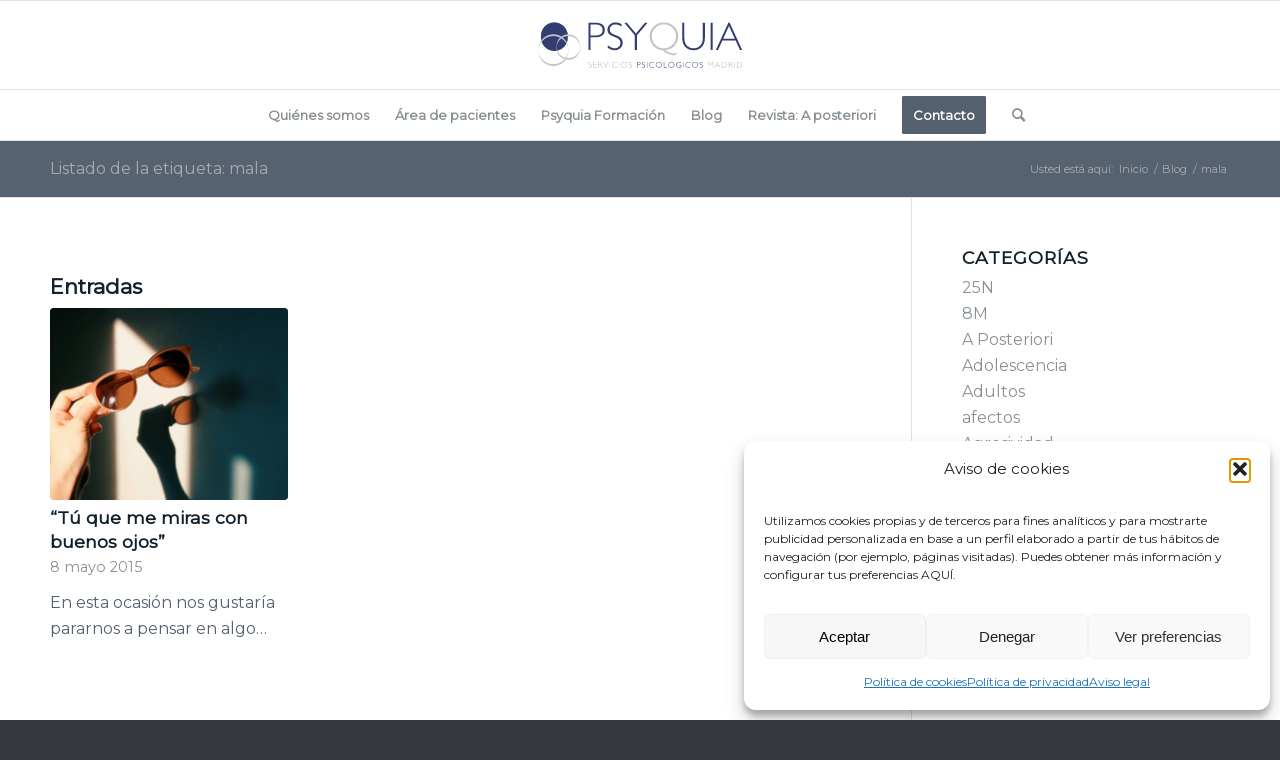

--- FILE ---
content_type: text/html; charset=UTF-8
request_url: https://psyquia.com/etiqueta/mala/
body_size: 34624
content:
<!DOCTYPE html>
<html lang="es" class="html_stretched responsive av-preloader-disabled  html_header_top html_logo_center html_bottom_nav_header html_menu_right html_slim html_header_sticky html_header_shrinking html_mobile_menu_phone html_header_searchicon html_content_align_center html_header_unstick_top_disabled html_header_stretch_disabled html_av-overlay-side html_av-overlay-side-classic html_av-submenu-noclone html_entry_id_1634 av-cookies-no-cookie-consent av-no-preview av-default-lightbox html_text_menu_active av-mobile-menu-switch-default">
<head>
<meta charset="UTF-8" />
<script type="text/javascript">
/* <![CDATA[ */
var gform;gform||(document.addEventListener("gform_main_scripts_loaded",function(){gform.scriptsLoaded=!0}),document.addEventListener("gform/theme/scripts_loaded",function(){gform.themeScriptsLoaded=!0}),window.addEventListener("DOMContentLoaded",function(){gform.domLoaded=!0}),gform={domLoaded:!1,scriptsLoaded:!1,themeScriptsLoaded:!1,isFormEditor:()=>"function"==typeof InitializeEditor,callIfLoaded:function(o){return!(!gform.domLoaded||!gform.scriptsLoaded||!gform.themeScriptsLoaded&&!gform.isFormEditor()||(gform.isFormEditor()&&console.warn("The use of gform.initializeOnLoaded() is deprecated in the form editor context and will be removed in Gravity Forms 3.1."),o(),0))},initializeOnLoaded:function(o){gform.callIfLoaded(o)||(document.addEventListener("gform_main_scripts_loaded",()=>{gform.scriptsLoaded=!0,gform.callIfLoaded(o)}),document.addEventListener("gform/theme/scripts_loaded",()=>{gform.themeScriptsLoaded=!0,gform.callIfLoaded(o)}),window.addEventListener("DOMContentLoaded",()=>{gform.domLoaded=!0,gform.callIfLoaded(o)}))},hooks:{action:{},filter:{}},addAction:function(o,r,e,t){gform.addHook("action",o,r,e,t)},addFilter:function(o,r,e,t){gform.addHook("filter",o,r,e,t)},doAction:function(o){gform.doHook("action",o,arguments)},applyFilters:function(o){return gform.doHook("filter",o,arguments)},removeAction:function(o,r){gform.removeHook("action",o,r)},removeFilter:function(o,r,e){gform.removeHook("filter",o,r,e)},addHook:function(o,r,e,t,n){null==gform.hooks[o][r]&&(gform.hooks[o][r]=[]);var d=gform.hooks[o][r];null==n&&(n=r+"_"+d.length),gform.hooks[o][r].push({tag:n,callable:e,priority:t=null==t?10:t})},doHook:function(r,o,e){var t;if(e=Array.prototype.slice.call(e,1),null!=gform.hooks[r][o]&&((o=gform.hooks[r][o]).sort(function(o,r){return o.priority-r.priority}),o.forEach(function(o){"function"!=typeof(t=o.callable)&&(t=window[t]),"action"==r?t.apply(null,e):e[0]=t.apply(null,e)})),"filter"==r)return e[0]},removeHook:function(o,r,t,n){var e;null!=gform.hooks[o][r]&&(e=(e=gform.hooks[o][r]).filter(function(o,r,e){return!!(null!=n&&n!=o.tag||null!=t&&t!=o.priority)}),gform.hooks[o][r]=e)}});
/* ]]> */
</script>



<!-- mobile setting -->
<meta name="viewport" content="width=device-width, initial-scale=1">

<!-- Scripts/CSS and wp_head hook -->
<meta name='robots' content='index, follow, max-image-preview:large, max-snippet:-1, max-video-preview:-1' />
	<style>img:is([sizes="auto" i], [sizes^="auto," i]) { contain-intrinsic-size: 3000px 1500px }</style>
	
	<!-- This site is optimized with the Yoast SEO plugin v25.8 - https://yoast.com/wordpress/plugins/seo/ -->
	<title>mala archivos - Psyquia</title>
	<link rel="canonical" href="https://psyquia.com/etiqueta/mala/" />
	<meta property="og:locale" content="es_ES" />
	<meta property="og:type" content="article" />
	<meta property="og:title" content="mala archivos - Psyquia" />
	<meta property="og:url" content="https://psyquia.com/etiqueta/mala/" />
	<meta property="og:site_name" content="Psyquia" />
	<meta name="twitter:card" content="summary_large_image" />
	<script type="application/ld+json" class="yoast-schema-graph">{"@context":"https://schema.org","@graph":[{"@type":"CollectionPage","@id":"https://psyquia.com/etiqueta/mala/","url":"https://psyquia.com/etiqueta/mala/","name":"mala archivos - Psyquia","isPartOf":{"@id":"https://psyquia.com/#website"},"primaryImageOfPage":{"@id":"https://psyquia.com/etiqueta/mala/#primaryimage"},"image":{"@id":"https://psyquia.com/etiqueta/mala/#primaryimage"},"thumbnailUrl":"https://psyquia.com/wp-content/uploads/Untitled-design-63.png","breadcrumb":{"@id":"https://psyquia.com/etiqueta/mala/#breadcrumb"},"inLanguage":"es"},{"@type":"ImageObject","inLanguage":"es","@id":"https://psyquia.com/etiqueta/mala/#primaryimage","url":"https://psyquia.com/wp-content/uploads/Untitled-design-63.png","contentUrl":"https://psyquia.com/wp-content/uploads/Untitled-design-63.png","width":1050,"height":600},{"@type":"BreadcrumbList","@id":"https://psyquia.com/etiqueta/mala/#breadcrumb","itemListElement":[{"@type":"ListItem","position":1,"name":"Portada","item":"https://psyquia.com/portada/"},{"@type":"ListItem","position":2,"name":"mala"}]},{"@type":"WebSite","@id":"https://psyquia.com/#website","url":"https://psyquia.com/","name":"Psyquia","description":"","potentialAction":[{"@type":"SearchAction","target":{"@type":"EntryPoint","urlTemplate":"https://psyquia.com/?s={search_term_string}"},"query-input":{"@type":"PropertyValueSpecification","valueRequired":true,"valueName":"search_term_string"}}],"inLanguage":"es"}]}</script>
	<!-- / Yoast SEO plugin. -->


<link rel='dns-prefetch' href='//www.googletagmanager.com' />
<link rel="alternate" type="application/rss+xml" title="Psyquia &raquo; Feed" href="https://psyquia.com/feed/" />
<link rel="alternate" type="application/rss+xml" title="Psyquia &raquo; Feed de los comentarios" href="https://psyquia.com/comments/feed/" />
<link rel="alternate" type="application/rss+xml" title="Psyquia &raquo; Etiqueta mala del feed" href="https://psyquia.com/etiqueta/mala/feed/" />

<!-- google webfont font replacement -->

			<script type='text/javascript'>

				(function() {

					/*	check if webfonts are disabled by user setting via cookie - or user must opt in.	*/
					var html = document.getElementsByTagName('html')[0];
					var cookie_check = html.className.indexOf('av-cookies-needs-opt-in') >= 0 || html.className.indexOf('av-cookies-can-opt-out') >= 0;
					var allow_continue = true;
					var silent_accept_cookie = html.className.indexOf('av-cookies-user-silent-accept') >= 0;

					if( cookie_check && ! silent_accept_cookie )
					{
						if( ! document.cookie.match(/aviaCookieConsent/) || html.className.indexOf('av-cookies-session-refused') >= 0 )
						{
							allow_continue = false;
						}
						else
						{
							if( ! document.cookie.match(/aviaPrivacyRefuseCookiesHideBar/) )
							{
								allow_continue = false;
							}
							else if( ! document.cookie.match(/aviaPrivacyEssentialCookiesEnabled/) )
							{
								allow_continue = false;
							}
							else if( document.cookie.match(/aviaPrivacyGoogleWebfontsDisabled/) )
							{
								allow_continue = false;
							}
						}
					}

					if( allow_continue )
					{
						var f = document.createElement('link');

						f.type 	= 'text/css';
						f.rel 	= 'stylesheet';
						f.href 	= 'https://fonts.googleapis.com/css?family=Montserrat&display=auto';
						f.id 	= 'avia-google-webfont';

						document.getElementsByTagName('head')[0].appendChild(f);
					}
				})();

			</script>
			<script type="text/javascript">
/* <![CDATA[ */
window._wpemojiSettings = {"baseUrl":"https:\/\/s.w.org\/images\/core\/emoji\/16.0.1\/72x72\/","ext":".png","svgUrl":"https:\/\/s.w.org\/images\/core\/emoji\/16.0.1\/svg\/","svgExt":".svg","source":{"concatemoji":"https:\/\/psyquia.com\/wp-includes\/js\/wp-emoji-release.min.js?ver=6.8.3"}};
/*! This file is auto-generated */
!function(s,n){var o,i,e;function c(e){try{var t={supportTests:e,timestamp:(new Date).valueOf()};sessionStorage.setItem(o,JSON.stringify(t))}catch(e){}}function p(e,t,n){e.clearRect(0,0,e.canvas.width,e.canvas.height),e.fillText(t,0,0);var t=new Uint32Array(e.getImageData(0,0,e.canvas.width,e.canvas.height).data),a=(e.clearRect(0,0,e.canvas.width,e.canvas.height),e.fillText(n,0,0),new Uint32Array(e.getImageData(0,0,e.canvas.width,e.canvas.height).data));return t.every(function(e,t){return e===a[t]})}function u(e,t){e.clearRect(0,0,e.canvas.width,e.canvas.height),e.fillText(t,0,0);for(var n=e.getImageData(16,16,1,1),a=0;a<n.data.length;a++)if(0!==n.data[a])return!1;return!0}function f(e,t,n,a){switch(t){case"flag":return n(e,"\ud83c\udff3\ufe0f\u200d\u26a7\ufe0f","\ud83c\udff3\ufe0f\u200b\u26a7\ufe0f")?!1:!n(e,"\ud83c\udde8\ud83c\uddf6","\ud83c\udde8\u200b\ud83c\uddf6")&&!n(e,"\ud83c\udff4\udb40\udc67\udb40\udc62\udb40\udc65\udb40\udc6e\udb40\udc67\udb40\udc7f","\ud83c\udff4\u200b\udb40\udc67\u200b\udb40\udc62\u200b\udb40\udc65\u200b\udb40\udc6e\u200b\udb40\udc67\u200b\udb40\udc7f");case"emoji":return!a(e,"\ud83e\udedf")}return!1}function g(e,t,n,a){var r="undefined"!=typeof WorkerGlobalScope&&self instanceof WorkerGlobalScope?new OffscreenCanvas(300,150):s.createElement("canvas"),o=r.getContext("2d",{willReadFrequently:!0}),i=(o.textBaseline="top",o.font="600 32px Arial",{});return e.forEach(function(e){i[e]=t(o,e,n,a)}),i}function t(e){var t=s.createElement("script");t.src=e,t.defer=!0,s.head.appendChild(t)}"undefined"!=typeof Promise&&(o="wpEmojiSettingsSupports",i=["flag","emoji"],n.supports={everything:!0,everythingExceptFlag:!0},e=new Promise(function(e){s.addEventListener("DOMContentLoaded",e,{once:!0})}),new Promise(function(t){var n=function(){try{var e=JSON.parse(sessionStorage.getItem(o));if("object"==typeof e&&"number"==typeof e.timestamp&&(new Date).valueOf()<e.timestamp+604800&&"object"==typeof e.supportTests)return e.supportTests}catch(e){}return null}();if(!n){if("undefined"!=typeof Worker&&"undefined"!=typeof OffscreenCanvas&&"undefined"!=typeof URL&&URL.createObjectURL&&"undefined"!=typeof Blob)try{var e="postMessage("+g.toString()+"("+[JSON.stringify(i),f.toString(),p.toString(),u.toString()].join(",")+"));",a=new Blob([e],{type:"text/javascript"}),r=new Worker(URL.createObjectURL(a),{name:"wpTestEmojiSupports"});return void(r.onmessage=function(e){c(n=e.data),r.terminate(),t(n)})}catch(e){}c(n=g(i,f,p,u))}t(n)}).then(function(e){for(var t in e)n.supports[t]=e[t],n.supports.everything=n.supports.everything&&n.supports[t],"flag"!==t&&(n.supports.everythingExceptFlag=n.supports.everythingExceptFlag&&n.supports[t]);n.supports.everythingExceptFlag=n.supports.everythingExceptFlag&&!n.supports.flag,n.DOMReady=!1,n.readyCallback=function(){n.DOMReady=!0}}).then(function(){return e}).then(function(){var e;n.supports.everything||(n.readyCallback(),(e=n.source||{}).concatemoji?t(e.concatemoji):e.wpemoji&&e.twemoji&&(t(e.twemoji),t(e.wpemoji)))}))}((window,document),window._wpemojiSettings);
/* ]]> */
</script>
<link rel='stylesheet' id='avia-grid-css' href='https://psyquia.com/wp-content/themes/enfold/css/grid.css?ver=5.6.10' type='text/css' media='all' />
<link rel='stylesheet' id='avia-base-css' href='https://psyquia.com/wp-content/themes/enfold/css/base.css?ver=5.6.10' type='text/css' media='all' />
<link rel='stylesheet' id='avia-layout-css' href='https://psyquia.com/wp-content/themes/enfold/css/layout.css?ver=5.6.10' type='text/css' media='all' />
<link rel='stylesheet' id='avia-module-blog-css' href='https://psyquia.com/wp-content/themes/enfold/config-templatebuilder/avia-shortcodes/blog/blog.css?ver=5.6.10' type='text/css' media='all' />
<link rel='stylesheet' id='avia-module-postslider-css' href='https://psyquia.com/wp-content/themes/enfold/config-templatebuilder/avia-shortcodes/postslider/postslider.css?ver=5.6.10' type='text/css' media='all' />
<link rel='stylesheet' id='avia-module-button-css' href='https://psyquia.com/wp-content/themes/enfold/config-templatebuilder/avia-shortcodes/buttons/buttons.css?ver=5.6.10' type='text/css' media='all' />
<link rel='stylesheet' id='avia-module-buttonrow-css' href='https://psyquia.com/wp-content/themes/enfold/config-templatebuilder/avia-shortcodes/buttonrow/buttonrow.css?ver=5.6.10' type='text/css' media='all' />
<link rel='stylesheet' id='avia-module-comments-css' href='https://psyquia.com/wp-content/themes/enfold/config-templatebuilder/avia-shortcodes/comments/comments.css?ver=5.6.10' type='text/css' media='all' />
<link rel='stylesheet' id='avia-module-slideshow-css' href='https://psyquia.com/wp-content/themes/enfold/config-templatebuilder/avia-shortcodes/slideshow/slideshow.css?ver=5.6.10' type='text/css' media='all' />
<link rel='stylesheet' id='avia-module-gallery-css' href='https://psyquia.com/wp-content/themes/enfold/config-templatebuilder/avia-shortcodes/gallery/gallery.css?ver=5.6.10' type='text/css' media='all' />
<link rel='stylesheet' id='avia-module-gridrow-css' href='https://psyquia.com/wp-content/themes/enfold/config-templatebuilder/avia-shortcodes/grid_row/grid_row.css?ver=5.6.10' type='text/css' media='all' />
<link rel='stylesheet' id='avia-module-heading-css' href='https://psyquia.com/wp-content/themes/enfold/config-templatebuilder/avia-shortcodes/heading/heading.css?ver=5.6.10' type='text/css' media='all' />
<link rel='stylesheet' id='avia-module-hr-css' href='https://psyquia.com/wp-content/themes/enfold/config-templatebuilder/avia-shortcodes/hr/hr.css?ver=5.6.10' type='text/css' media='all' />
<link rel='stylesheet' id='avia-module-icon-css' href='https://psyquia.com/wp-content/themes/enfold/config-templatebuilder/avia-shortcodes/icon/icon.css?ver=5.6.10' type='text/css' media='all' />
<link rel='stylesheet' id='avia-module-iconbox-css' href='https://psyquia.com/wp-content/themes/enfold/config-templatebuilder/avia-shortcodes/iconbox/iconbox.css?ver=5.6.10' type='text/css' media='all' />
<link rel='stylesheet' id='avia-module-image-css' href='https://psyquia.com/wp-content/themes/enfold/config-templatebuilder/avia-shortcodes/image/image.css?ver=5.6.10' type='text/css' media='all' />
<link rel='stylesheet' id='avia-module-slideshow-accordion-css' href='https://psyquia.com/wp-content/themes/enfold/config-templatebuilder/avia-shortcodes/slideshow_accordion/slideshow_accordion.css?ver=5.6.10' type='text/css' media='all' />
<link rel='stylesheet' id='avia-module-slideshow-fullsize-css' href='https://psyquia.com/wp-content/themes/enfold/config-templatebuilder/avia-shortcodes/slideshow_fullsize/slideshow_fullsize.css?ver=5.6.10' type='text/css' media='all' />
<link rel='stylesheet' id='avia-module-social-css' href='https://psyquia.com/wp-content/themes/enfold/config-templatebuilder/avia-shortcodes/social_share/social_share.css?ver=5.6.10' type='text/css' media='all' />
<link rel='stylesheet' id='avia-module-tabs-css' href='https://psyquia.com/wp-content/themes/enfold/config-templatebuilder/avia-shortcodes/tabs/tabs.css?ver=5.6.10' type='text/css' media='all' />
<link rel='stylesheet' id='avia-module-team-css' href='https://psyquia.com/wp-content/themes/enfold/config-templatebuilder/avia-shortcodes/team/team.css?ver=5.6.10' type='text/css' media='all' />
<link rel='stylesheet' id='avia-module-video-css' href='https://psyquia.com/wp-content/themes/enfold/config-templatebuilder/avia-shortcodes/video/video.css?ver=5.6.10' type='text/css' media='all' />
<style id='wp-emoji-styles-inline-css' type='text/css'>

	img.wp-smiley, img.emoji {
		display: inline !important;
		border: none !important;
		box-shadow: none !important;
		height: 1em !important;
		width: 1em !important;
		margin: 0 0.07em !important;
		vertical-align: -0.1em !important;
		background: none !important;
		padding: 0 !important;
	}
</style>
<link rel='stylesheet' id='wp-block-library-css' href='https://psyquia.com/wp-includes/css/dist/block-library/style.min.css?ver=6.8.3' type='text/css' media='all' />
<style id='global-styles-inline-css' type='text/css'>
:root{--wp--preset--aspect-ratio--square: 1;--wp--preset--aspect-ratio--4-3: 4/3;--wp--preset--aspect-ratio--3-4: 3/4;--wp--preset--aspect-ratio--3-2: 3/2;--wp--preset--aspect-ratio--2-3: 2/3;--wp--preset--aspect-ratio--16-9: 16/9;--wp--preset--aspect-ratio--9-16: 9/16;--wp--preset--color--black: #000000;--wp--preset--color--cyan-bluish-gray: #abb8c3;--wp--preset--color--white: #ffffff;--wp--preset--color--pale-pink: #f78da7;--wp--preset--color--vivid-red: #cf2e2e;--wp--preset--color--luminous-vivid-orange: #ff6900;--wp--preset--color--luminous-vivid-amber: #fcb900;--wp--preset--color--light-green-cyan: #7bdcb5;--wp--preset--color--vivid-green-cyan: #00d084;--wp--preset--color--pale-cyan-blue: #8ed1fc;--wp--preset--color--vivid-cyan-blue: #0693e3;--wp--preset--color--vivid-purple: #9b51e0;--wp--preset--color--metallic-red: #b02b2c;--wp--preset--color--maximum-yellow-red: #edae44;--wp--preset--color--yellow-sun: #eeee22;--wp--preset--color--palm-leaf: #83a846;--wp--preset--color--aero: #7bb0e7;--wp--preset--color--old-lavender: #745f7e;--wp--preset--color--steel-teal: #5f8789;--wp--preset--color--raspberry-pink: #d65799;--wp--preset--color--medium-turquoise: #4ecac2;--wp--preset--gradient--vivid-cyan-blue-to-vivid-purple: linear-gradient(135deg,rgba(6,147,227,1) 0%,rgb(155,81,224) 100%);--wp--preset--gradient--light-green-cyan-to-vivid-green-cyan: linear-gradient(135deg,rgb(122,220,180) 0%,rgb(0,208,130) 100%);--wp--preset--gradient--luminous-vivid-amber-to-luminous-vivid-orange: linear-gradient(135deg,rgba(252,185,0,1) 0%,rgba(255,105,0,1) 100%);--wp--preset--gradient--luminous-vivid-orange-to-vivid-red: linear-gradient(135deg,rgba(255,105,0,1) 0%,rgb(207,46,46) 100%);--wp--preset--gradient--very-light-gray-to-cyan-bluish-gray: linear-gradient(135deg,rgb(238,238,238) 0%,rgb(169,184,195) 100%);--wp--preset--gradient--cool-to-warm-spectrum: linear-gradient(135deg,rgb(74,234,220) 0%,rgb(151,120,209) 20%,rgb(207,42,186) 40%,rgb(238,44,130) 60%,rgb(251,105,98) 80%,rgb(254,248,76) 100%);--wp--preset--gradient--blush-light-purple: linear-gradient(135deg,rgb(255,206,236) 0%,rgb(152,150,240) 100%);--wp--preset--gradient--blush-bordeaux: linear-gradient(135deg,rgb(254,205,165) 0%,rgb(254,45,45) 50%,rgb(107,0,62) 100%);--wp--preset--gradient--luminous-dusk: linear-gradient(135deg,rgb(255,203,112) 0%,rgb(199,81,192) 50%,rgb(65,88,208) 100%);--wp--preset--gradient--pale-ocean: linear-gradient(135deg,rgb(255,245,203) 0%,rgb(182,227,212) 50%,rgb(51,167,181) 100%);--wp--preset--gradient--electric-grass: linear-gradient(135deg,rgb(202,248,128) 0%,rgb(113,206,126) 100%);--wp--preset--gradient--midnight: linear-gradient(135deg,rgb(2,3,129) 0%,rgb(40,116,252) 100%);--wp--preset--font-size--small: 1rem;--wp--preset--font-size--medium: 1.125rem;--wp--preset--font-size--large: 1.75rem;--wp--preset--font-size--x-large: clamp(1.75rem, 3vw, 2.25rem);--wp--preset--spacing--20: 0.44rem;--wp--preset--spacing--30: 0.67rem;--wp--preset--spacing--40: 1rem;--wp--preset--spacing--50: 1.5rem;--wp--preset--spacing--60: 2.25rem;--wp--preset--spacing--70: 3.38rem;--wp--preset--spacing--80: 5.06rem;--wp--preset--shadow--natural: 6px 6px 9px rgba(0, 0, 0, 0.2);--wp--preset--shadow--deep: 12px 12px 50px rgba(0, 0, 0, 0.4);--wp--preset--shadow--sharp: 6px 6px 0px rgba(0, 0, 0, 0.2);--wp--preset--shadow--outlined: 6px 6px 0px -3px rgba(255, 255, 255, 1), 6px 6px rgba(0, 0, 0, 1);--wp--preset--shadow--crisp: 6px 6px 0px rgba(0, 0, 0, 1);}:root { --wp--style--global--content-size: 800px;--wp--style--global--wide-size: 1130px; }:where(body) { margin: 0; }.wp-site-blocks > .alignleft { float: left; margin-right: 2em; }.wp-site-blocks > .alignright { float: right; margin-left: 2em; }.wp-site-blocks > .aligncenter { justify-content: center; margin-left: auto; margin-right: auto; }:where(.is-layout-flex){gap: 0.5em;}:where(.is-layout-grid){gap: 0.5em;}.is-layout-flow > .alignleft{float: left;margin-inline-start: 0;margin-inline-end: 2em;}.is-layout-flow > .alignright{float: right;margin-inline-start: 2em;margin-inline-end: 0;}.is-layout-flow > .aligncenter{margin-left: auto !important;margin-right: auto !important;}.is-layout-constrained > .alignleft{float: left;margin-inline-start: 0;margin-inline-end: 2em;}.is-layout-constrained > .alignright{float: right;margin-inline-start: 2em;margin-inline-end: 0;}.is-layout-constrained > .aligncenter{margin-left: auto !important;margin-right: auto !important;}.is-layout-constrained > :where(:not(.alignleft):not(.alignright):not(.alignfull)){max-width: var(--wp--style--global--content-size);margin-left: auto !important;margin-right: auto !important;}.is-layout-constrained > .alignwide{max-width: var(--wp--style--global--wide-size);}body .is-layout-flex{display: flex;}.is-layout-flex{flex-wrap: wrap;align-items: center;}.is-layout-flex > :is(*, div){margin: 0;}body .is-layout-grid{display: grid;}.is-layout-grid > :is(*, div){margin: 0;}body{padding-top: 0px;padding-right: 0px;padding-bottom: 0px;padding-left: 0px;}a:where(:not(.wp-element-button)){text-decoration: underline;}:root :where(.wp-element-button, .wp-block-button__link){background-color: #32373c;border-width: 0;color: #fff;font-family: inherit;font-size: inherit;line-height: inherit;padding: calc(0.667em + 2px) calc(1.333em + 2px);text-decoration: none;}.has-black-color{color: var(--wp--preset--color--black) !important;}.has-cyan-bluish-gray-color{color: var(--wp--preset--color--cyan-bluish-gray) !important;}.has-white-color{color: var(--wp--preset--color--white) !important;}.has-pale-pink-color{color: var(--wp--preset--color--pale-pink) !important;}.has-vivid-red-color{color: var(--wp--preset--color--vivid-red) !important;}.has-luminous-vivid-orange-color{color: var(--wp--preset--color--luminous-vivid-orange) !important;}.has-luminous-vivid-amber-color{color: var(--wp--preset--color--luminous-vivid-amber) !important;}.has-light-green-cyan-color{color: var(--wp--preset--color--light-green-cyan) !important;}.has-vivid-green-cyan-color{color: var(--wp--preset--color--vivid-green-cyan) !important;}.has-pale-cyan-blue-color{color: var(--wp--preset--color--pale-cyan-blue) !important;}.has-vivid-cyan-blue-color{color: var(--wp--preset--color--vivid-cyan-blue) !important;}.has-vivid-purple-color{color: var(--wp--preset--color--vivid-purple) !important;}.has-metallic-red-color{color: var(--wp--preset--color--metallic-red) !important;}.has-maximum-yellow-red-color{color: var(--wp--preset--color--maximum-yellow-red) !important;}.has-yellow-sun-color{color: var(--wp--preset--color--yellow-sun) !important;}.has-palm-leaf-color{color: var(--wp--preset--color--palm-leaf) !important;}.has-aero-color{color: var(--wp--preset--color--aero) !important;}.has-old-lavender-color{color: var(--wp--preset--color--old-lavender) !important;}.has-steel-teal-color{color: var(--wp--preset--color--steel-teal) !important;}.has-raspberry-pink-color{color: var(--wp--preset--color--raspberry-pink) !important;}.has-medium-turquoise-color{color: var(--wp--preset--color--medium-turquoise) !important;}.has-black-background-color{background-color: var(--wp--preset--color--black) !important;}.has-cyan-bluish-gray-background-color{background-color: var(--wp--preset--color--cyan-bluish-gray) !important;}.has-white-background-color{background-color: var(--wp--preset--color--white) !important;}.has-pale-pink-background-color{background-color: var(--wp--preset--color--pale-pink) !important;}.has-vivid-red-background-color{background-color: var(--wp--preset--color--vivid-red) !important;}.has-luminous-vivid-orange-background-color{background-color: var(--wp--preset--color--luminous-vivid-orange) !important;}.has-luminous-vivid-amber-background-color{background-color: var(--wp--preset--color--luminous-vivid-amber) !important;}.has-light-green-cyan-background-color{background-color: var(--wp--preset--color--light-green-cyan) !important;}.has-vivid-green-cyan-background-color{background-color: var(--wp--preset--color--vivid-green-cyan) !important;}.has-pale-cyan-blue-background-color{background-color: var(--wp--preset--color--pale-cyan-blue) !important;}.has-vivid-cyan-blue-background-color{background-color: var(--wp--preset--color--vivid-cyan-blue) !important;}.has-vivid-purple-background-color{background-color: var(--wp--preset--color--vivid-purple) !important;}.has-metallic-red-background-color{background-color: var(--wp--preset--color--metallic-red) !important;}.has-maximum-yellow-red-background-color{background-color: var(--wp--preset--color--maximum-yellow-red) !important;}.has-yellow-sun-background-color{background-color: var(--wp--preset--color--yellow-sun) !important;}.has-palm-leaf-background-color{background-color: var(--wp--preset--color--palm-leaf) !important;}.has-aero-background-color{background-color: var(--wp--preset--color--aero) !important;}.has-old-lavender-background-color{background-color: var(--wp--preset--color--old-lavender) !important;}.has-steel-teal-background-color{background-color: var(--wp--preset--color--steel-teal) !important;}.has-raspberry-pink-background-color{background-color: var(--wp--preset--color--raspberry-pink) !important;}.has-medium-turquoise-background-color{background-color: var(--wp--preset--color--medium-turquoise) !important;}.has-black-border-color{border-color: var(--wp--preset--color--black) !important;}.has-cyan-bluish-gray-border-color{border-color: var(--wp--preset--color--cyan-bluish-gray) !important;}.has-white-border-color{border-color: var(--wp--preset--color--white) !important;}.has-pale-pink-border-color{border-color: var(--wp--preset--color--pale-pink) !important;}.has-vivid-red-border-color{border-color: var(--wp--preset--color--vivid-red) !important;}.has-luminous-vivid-orange-border-color{border-color: var(--wp--preset--color--luminous-vivid-orange) !important;}.has-luminous-vivid-amber-border-color{border-color: var(--wp--preset--color--luminous-vivid-amber) !important;}.has-light-green-cyan-border-color{border-color: var(--wp--preset--color--light-green-cyan) !important;}.has-vivid-green-cyan-border-color{border-color: var(--wp--preset--color--vivid-green-cyan) !important;}.has-pale-cyan-blue-border-color{border-color: var(--wp--preset--color--pale-cyan-blue) !important;}.has-vivid-cyan-blue-border-color{border-color: var(--wp--preset--color--vivid-cyan-blue) !important;}.has-vivid-purple-border-color{border-color: var(--wp--preset--color--vivid-purple) !important;}.has-metallic-red-border-color{border-color: var(--wp--preset--color--metallic-red) !important;}.has-maximum-yellow-red-border-color{border-color: var(--wp--preset--color--maximum-yellow-red) !important;}.has-yellow-sun-border-color{border-color: var(--wp--preset--color--yellow-sun) !important;}.has-palm-leaf-border-color{border-color: var(--wp--preset--color--palm-leaf) !important;}.has-aero-border-color{border-color: var(--wp--preset--color--aero) !important;}.has-old-lavender-border-color{border-color: var(--wp--preset--color--old-lavender) !important;}.has-steel-teal-border-color{border-color: var(--wp--preset--color--steel-teal) !important;}.has-raspberry-pink-border-color{border-color: var(--wp--preset--color--raspberry-pink) !important;}.has-medium-turquoise-border-color{border-color: var(--wp--preset--color--medium-turquoise) !important;}.has-vivid-cyan-blue-to-vivid-purple-gradient-background{background: var(--wp--preset--gradient--vivid-cyan-blue-to-vivid-purple) !important;}.has-light-green-cyan-to-vivid-green-cyan-gradient-background{background: var(--wp--preset--gradient--light-green-cyan-to-vivid-green-cyan) !important;}.has-luminous-vivid-amber-to-luminous-vivid-orange-gradient-background{background: var(--wp--preset--gradient--luminous-vivid-amber-to-luminous-vivid-orange) !important;}.has-luminous-vivid-orange-to-vivid-red-gradient-background{background: var(--wp--preset--gradient--luminous-vivid-orange-to-vivid-red) !important;}.has-very-light-gray-to-cyan-bluish-gray-gradient-background{background: var(--wp--preset--gradient--very-light-gray-to-cyan-bluish-gray) !important;}.has-cool-to-warm-spectrum-gradient-background{background: var(--wp--preset--gradient--cool-to-warm-spectrum) !important;}.has-blush-light-purple-gradient-background{background: var(--wp--preset--gradient--blush-light-purple) !important;}.has-blush-bordeaux-gradient-background{background: var(--wp--preset--gradient--blush-bordeaux) !important;}.has-luminous-dusk-gradient-background{background: var(--wp--preset--gradient--luminous-dusk) !important;}.has-pale-ocean-gradient-background{background: var(--wp--preset--gradient--pale-ocean) !important;}.has-electric-grass-gradient-background{background: var(--wp--preset--gradient--electric-grass) !important;}.has-midnight-gradient-background{background: var(--wp--preset--gradient--midnight) !important;}.has-small-font-size{font-size: var(--wp--preset--font-size--small) !important;}.has-medium-font-size{font-size: var(--wp--preset--font-size--medium) !important;}.has-large-font-size{font-size: var(--wp--preset--font-size--large) !important;}.has-x-large-font-size{font-size: var(--wp--preset--font-size--x-large) !important;}
:where(.wp-block-post-template.is-layout-flex){gap: 1.25em;}:where(.wp-block-post-template.is-layout-grid){gap: 1.25em;}
:where(.wp-block-columns.is-layout-flex){gap: 2em;}:where(.wp-block-columns.is-layout-grid){gap: 2em;}
:root :where(.wp-block-pullquote){font-size: 1.5em;line-height: 1.6;}
</style>
<link rel='stylesheet' id='cmplz-general-css' href='https://psyquia.com/wp-content/plugins/complianz-gdpr/assets/css/cookieblocker.min.css?ver=1757250799' type='text/css' media='all' />
<link rel='stylesheet' id='avia-scs-css' href='https://psyquia.com/wp-content/themes/enfold/css/shortcodes.css?ver=5.6.10' type='text/css' media='all' />
<link rel='stylesheet' id='avia-fold-unfold-css' href='https://psyquia.com/wp-content/themes/enfold/css/avia-snippet-fold-unfold.css?ver=5.6.10' type='text/css' media='all' />
<link rel='stylesheet' id='avia-popup-css-css' href='https://psyquia.com/wp-content/themes/enfold/js/aviapopup/magnific-popup.min.css?ver=5.6.10' type='text/css' media='screen' />
<link rel='stylesheet' id='avia-lightbox-css' href='https://psyquia.com/wp-content/themes/enfold/css/avia-snippet-lightbox.css?ver=5.6.10' type='text/css' media='screen' />
<link rel='stylesheet' id='avia-widget-css-css' href='https://psyquia.com/wp-content/themes/enfold/css/avia-snippet-widget.css?ver=5.6.10' type='text/css' media='screen' />
<link rel='stylesheet' id='avia-dynamic-css' href='https://psyquia.com/wp-content/uploads/dynamic_avia/enfold.css?ver=68bd816ea0778' type='text/css' media='all' />
<link rel='stylesheet' id='avia-custom-css' href='https://psyquia.com/wp-content/themes/enfold/css/custom.css?ver=5.6.10' type='text/css' media='all' />
<link rel='stylesheet' id='avia-gravity-css' href='https://psyquia.com/wp-content/themes/enfold/config-gravityforms/gravity-mod.css?ver=5.6.10' type='text/css' media='screen' />
<script type="text/javascript" src="https://psyquia.com/wp-includes/js/jquery/jquery.min.js?ver=3.7.1" id="jquery-core-js"></script>
<script type="text/javascript" src="https://psyquia.com/wp-includes/js/jquery/jquery-migrate.min.js?ver=3.4.1" id="jquery-migrate-js"></script>
<script type="text/javascript" src="https://psyquia.com/wp-content/themes/enfold/js/avia-js.js?ver=5.6.10" id="avia-js-js"></script>
<script type="text/javascript" src="https://psyquia.com/wp-content/themes/enfold/js/avia-compat.js?ver=5.6.10" id="avia-compat-js"></script>

<!-- Fragmento de código de la etiqueta de Google (gtag.js) añadida por Site Kit -->
<!-- Fragmento de código de Google Analytics añadido por Site Kit -->
<script type="text/javascript" src="https://www.googletagmanager.com/gtag/js?id=GT-P82LSZRT" id="google_gtagjs-js" async></script>
<script type="text/javascript" id="google_gtagjs-js-after">
/* <![CDATA[ */
window.dataLayer = window.dataLayer || [];function gtag(){dataLayer.push(arguments);}
gtag("set","linker",{"domains":["psyquia.com"]});
gtag("js", new Date());
gtag("set", "developer_id.dZTNiMT", true);
gtag("config", "GT-P82LSZRT");
 window._googlesitekit = window._googlesitekit || {}; window._googlesitekit.throttledEvents = []; window._googlesitekit.gtagEvent = (name, data) => { var key = JSON.stringify( { name, data } ); if ( !! window._googlesitekit.throttledEvents[ key ] ) { return; } window._googlesitekit.throttledEvents[ key ] = true; setTimeout( () => { delete window._googlesitekit.throttledEvents[ key ]; }, 5 ); gtag( "event", name, { ...data, event_source: "site-kit" } ); }; 
/* ]]> */
</script>
<link rel="https://api.w.org/" href="https://psyquia.com/wp-json/" /><link rel="alternate" title="JSON" type="application/json" href="https://psyquia.com/wp-json/wp/v2/tags/4643" /><link rel="EditURI" type="application/rsd+xml" title="RSD" href="https://psyquia.com/xmlrpc.php?rsd" />
<meta name="generator" content="WordPress 6.8.3" />
<meta name="generator" content="Site Kit by Google 1.160.1" />			<style>.cmplz-hidden {
					display: none !important;
				}</style><link rel="profile" href="https://gmpg.org/xfn/11" />
<link rel="alternate" type="application/rss+xml" title="Psyquia RSS2 Feed" href="https://psyquia.com/feed/" />
<link rel="pingback" href="https://psyquia.com/xmlrpc.php" />
<!--[if lt IE 9]><script src="https://psyquia.com/wp-content/themes/enfold/js/html5shiv.js"></script><![endif]-->
<link rel="icon" href="https://psyquia.com/wp-content/uploads/favicon_psyquia.png" type="image/png">
		<style type="text/css" id="wp-custom-css">
			

@media (min-width: 768px) and (max-width: 1024px) and (orientation: landscape) {
  
  #av_section_1{
	max-height: 350px;
}

}



@media (min-width: 481px) and (max-width: 767px) {
  #av_section_1{
	max-height: 250px;
}

  
}



@media (min-width: 320px) and (max-width: 480px) {
  #av_section_1{
	max-height: 250px;
}
  
}

#top .avia-slideshow-button.avia-color-light{
	font-size: 16px;
}

#top #header .avia_mega_div > .sub-menu{
		padding: 20px;
}		</style>
		<style type="text/css">
		@font-face {font-family: 'entypo-fontello'; font-weight: normal; font-style: normal; font-display: auto;
		src: url('https://psyquia.com/wp-content/themes/enfold/config-templatebuilder/avia-template-builder/assets/fonts/entypo-fontello.woff2') format('woff2'),
		url('https://psyquia.com/wp-content/themes/enfold/config-templatebuilder/avia-template-builder/assets/fonts/entypo-fontello.woff') format('woff'),
		url('https://psyquia.com/wp-content/themes/enfold/config-templatebuilder/avia-template-builder/assets/fonts/entypo-fontello.ttf') format('truetype'),
		url('https://psyquia.com/wp-content/themes/enfold/config-templatebuilder/avia-template-builder/assets/fonts/entypo-fontello.svg#entypo-fontello') format('svg'),
		url('https://psyquia.com/wp-content/themes/enfold/config-templatebuilder/avia-template-builder/assets/fonts/entypo-fontello.eot'),
		url('https://psyquia.com/wp-content/themes/enfold/config-templatebuilder/avia-template-builder/assets/fonts/entypo-fontello.eot?#iefix') format('embedded-opentype');
		} #top .avia-font-entypo-fontello, body .avia-font-entypo-fontello, html body [data-av_iconfont='entypo-fontello']:before{ font-family: 'entypo-fontello'; }
		</style>

<!--
Debugging Info for Theme support: 

Theme: Enfold
Version: 5.6.10
Installed: enfold
AviaFramework Version: 5.6
AviaBuilder Version: 5.3
aviaElementManager Version: 1.0.1
ML:1024-PU:32-PLA:14
WP:6.8.3
Compress: CSS:disabled - JS:disabled
Updates: enabled - token has changed and not verified
PLAu:12
-->
</head>

<body data-cmplz=1 id="top" class="archive tag tag-mala tag-4643 wp-theme-enfold stretched rtl_columns av-curtain-numeric montserrat  avia-responsive-images-support" itemscope="itemscope" itemtype="https://schema.org/WebPage" >

	
	<div id='wrap_all'>

	
<header id='header' class='all_colors header_color light_bg_color  av_header_top av_logo_center av_bottom_nav_header av_menu_right av_slim av_header_sticky av_header_shrinking av_header_stretch_disabled av_mobile_menu_phone av_header_searchicon av_header_unstick_top_disabled av_header_border_disabled' data-av_shrink_factor='50' role="banner" itemscope="itemscope" itemtype="https://schema.org/WPHeader" >

		<div  id='header_main' class='container_wrap container_wrap_logo'>

        <div class='container av-logo-container'><div class='inner-container'><span class='logo avia-svg-logo'><a href='https://psyquia.com/' class='av-contains-svg' aria-label='logo_psyquia' title='logo_psyquia'><svg role="graphics-document" title="logo_psyquia"   width="250px" height="108px" viewBox="0 0 478 108" version="1.1" xmlns="http://www.w3.org/2000/svg" xmlns:xlink="http://www.w3.org/1999/xlink" preserveAspectRatio="xMidYMid meet">
    <!-- Generator: Sketch 59.1 (86144) - https://sketch.com -->
    <title>Group 48</title>
    <desc>Created with Sketch.</desc>
    <defs>
        <polygon id="path-1" points="0 198.425 538.583 198.425 538.583 0 0 0"></polygon>
    </defs>
    <g id="Page-1" stroke="none" stroke-width="1" fill="none" fill-rule="evenodd">
        <g id="Group-48" transform="translate(-30.000000, -45.000000)">
            <path d="M94.7203,62.6907 C103.9813,77.4697 99.5093,96.9587 84.7303,106.2197 C69.9503,115.4807 50.4623,111.0077 41.2003,96.2297 C31.9393,81.4497 36.4123,61.9617 51.1913,52.6997 C65.9703,43.4387 85.4593,47.9117 94.7203,62.6907" id="Fill-1" fill="#333D71"></path>
            <path d="M94.7203,64.8098 C101.7203,76.5438 99.9203,90.1958 90.1483,99.8218 C81.3643,108.4748 68.0013,111.2328 56.5123,106.7738 C44.9873,102.3018 35.3333,89.8778 36.7073,77.0928 C38.0153,64.9118 47.7773,54.4858 59.3363,51.1988 C72.9073,47.3398 87.0703,53.1748 94.7203,64.8098 C94.0813,63.8378 95.3783,61.5718 94.7203,60.5708 C86.2623,47.7078 69.8523,42.1428 55.5013,48.3258 C42.7423,53.8228 36.3493,66.1348 36.3552958,79.5548 C36.3613,93.0318 43.0343,105.4578 55.9053,110.7628 C70.1943,116.6528 87.1633,111.0688 95.0883,97.7598 C101.5683,86.8768 101.1363,71.3248 94.7203,60.5708 C95.3333,61.5988 94.0903,63.7538 94.7203,64.8098" id="Fill-3" fill="#333D71"></path>
            <path d="M95.4947,94.509 C99.1277,100.569 101.5717,107.742 100.3537,114.848 C99.1927,121.622 96.0287,127.993 91.3157,132.996 C81.7127,143.191 66.5827,146.725 53.4577,141.844 C40.8657,137.16 29.9337,123.805 30.7527,109.85 C31.5667,95.98 42.2327,83.719 55.2227,79.639 C70.5047,74.839 86.8297,81.27 95.4947,94.509 C94.8567,93.535 96.1517,91.274 95.4947,90.27 C86.1567,76.002 67.9327,69.81 52.0187,76.574 C37.7397,82.644 30.5577,96.414 30.5776583,111.404 C30.5977,126.166 38.2307,139.788 52.2317,145.6 C67.8357,152.077 86.3897,146.24 95.4197,131.941 C103.0667,119.83 102.7827,102.427 95.4947,90.27 C96.1097,91.296 94.8637,93.456 95.4947,94.509" id="Fill-5" fill="#C5C5C5"></path>
            <path d="M111.5953,80.1794 C125.0463,86.1644 132.7963,101.3604 125.4813,114.9914 C118.7703,127.4984 103.2163,133.0034 90.1273,127.5594 C76.5393,121.9084 69.0433,106.1634 76.2413,92.7474 C83.0613,80.0384 98.3643,75.0534 111.5953,80.1794 C111.1463,80.0054 112.0993,76.1364 111.5953,75.9404 C98.5983,70.9054 83.5843,75.5874 76.5793,87.9134 C72.0803,95.8324 71.4853,107.5034 74.7803,116.0454 C79.7283,128.8734 93.7883,136.3434 107.1883,133.2194 C120.0773,130.2134 128.5423,118.7004 128.8333,105.7084 C129.1233,92.8044 123.8893,81.4104 111.5953,75.9404 C112.0943,76.1624 111.0443,79.9344 111.5953,80.1794" id="Fill-7" fill="#C5C5C5"></path>
            <path d="M154.859,139.4485 L154.859,140.5905 C153.695,139.9055 152.694,139.5635 151.857,139.5635 C151.051,139.5635 150.378,139.8075 149.838,140.2975 C149.297,140.7875 149.026,141.3925 149.026,142.1155 C149.026,142.6345 149.186,143.1005 149.506,143.5165 C149.826,143.9325 150.495,144.3325 151.511,144.7165 C152.528,145.0995 153.271,145.4205 153.737,145.6765 C154.204,145.9315 154.6,146.3025 154.926,146.7895 C155.253,147.2755 155.416,147.9055 155.416,148.6785 C155.416,149.7095 155.039,150.5795 154.284,151.2895 C153.529,151.9995 152.609,152.3545 151.521,152.3545 C150.408,152.3545 149.263,151.9645 148.086,151.1835 L148.086,149.9655 C149.384,150.9185 150.51,151.3945 151.463,151.3945 C152.256,151.3945 152.926,151.1365 153.474,150.6225 C154.021,150.1075 154.294,149.4755 154.294,148.7265 C154.294,148.1575 154.124,147.6435 153.785,147.1865 C153.446,146.7295 152.759,146.3025 151.723,145.9035 C150.687,145.5065 149.947,145.1855 149.503,144.9425 C149.058,144.7005 148.68,144.3525 148.369,143.9025 C148.06,143.4515 147.904,142.8715 147.904,142.1615 C147.904,141.1775 148.281,140.3385 149.036,139.6445 C149.791,138.9505 150.699,138.6035 151.761,138.6035 C152.803,138.6035 153.836,138.8865 154.859,139.4485" id="Fill-9" fill="#B2B2B1"></path>
            <polygon id="Fill-11" fill="#B2B2B1" points="167.0704 138.7766 167.0704 139.6396 160.7964 139.6396 160.7964 145.0046 166.9074 145.0046 166.9074 145.8776 160.7964 145.8776 160.7964 151.3176 167.2234 151.3176 167.2234 152.1816 159.7594 152.1816 159.7594 138.7766"></polygon>
            <path d="M172.3741,139.6399 L172.3741,144.8889 L174.6001,144.8889 C175.7321,144.8889 176.5971,144.6609 177.1941,144.2029 C177.7931,143.7449 178.0921,143.0979 178.0921,142.2599 C178.0921,141.4349 177.7881,140.7909 177.1811,140.3309 C176.5721,139.8699 175.7001,139.6399 174.5611,139.6399 L172.3741,139.6399 Z M171.3381,138.7769 L174.7721,138.7769 C176.2111,138.7769 177.3111,139.0879 178.0731,139.7119 C178.8331,140.3359 179.2141,141.1789 179.2141,142.2409 C179.2141,143.7889 178.3641,144.8759 176.6621,145.5029 C177.1031,145.7139 177.6981,146.3959 178.4471,147.5469 L181.4781,152.1819 L180.2521,152.1819 L177.9171,148.5079 C177.1381,147.2799 176.5291,146.5129 176.0951,146.2079 C175.6611,145.9049 175.0241,145.7519 174.1861,145.7519 L172.3741,145.7519 L172.3741,152.1819 L171.3381,152.1819 L171.3381,138.7769 Z" id="Fill-13" fill="#B2B2B1"></path>
            <polygon id="Fill-15" fill="#B2B2B1" points="194.0445 138.7766 188.4285 152.3156 188.1225 152.3156 182.4845 138.7766 183.5345 138.7766 188.2845 150.1186 192.9995 138.7766"></polygon>
            <mask id="mask-2" fill="white">
                <use xlink:href="#path-1"></use>
            </mask>
            <g id="Clip-18"></g>
            <polygon id="Fill-17" fill="#B2B2B1" mask="url(#mask-2)" points="197.601 152.182 198.637 152.182 198.637 138.777 197.601 138.777"></polygon>
            <path d="M214.8307,139.7268 L214.8307,140.8588 C213.2057,139.9958 211.6137,139.5638 210.0537,139.5638 C208.3907,139.5638 206.9987,140.1288 205.8807,141.2618 C204.7607,142.3938 204.2007,143.8078 204.2007,145.5028 C204.2007,147.2178 204.7647,148.6278 205.8907,149.7348 C207.0147,150.8418 208.4507,151.3948 210.1967,151.3948 C211.6557,151.3948 213.2457,150.9378 214.9657,150.0228 L214.9657,151.0968 C213.3787,151.9358 211.7957,152.3548 210.2167,152.3548 C208.1757,152.3548 206.4757,151.7008 205.1177,150.3918 C203.7587,149.0838 203.0797,147.4548 203.0797,145.5028 C203.0797,143.5398 203.7717,141.8988 205.1607,140.5808 C206.5477,139.2628 208.2027,138.6038 210.1207,138.6038 C211.6297,138.6038 213.2007,138.9778 214.8307,139.7268" id="Fill-19" fill="#B2B2B1" mask="url(#mask-2)"></path>
            <polygon id="Fill-20" fill="#B2B2B1" mask="url(#mask-2)" points="218.916 152.182 219.952 152.182 219.952 138.777 218.916 138.777"></polygon>
            <path d="M231.544,151.3947 C233.211,151.3947 234.62,150.8237 235.767,149.6817 C236.913,148.5407 237.487,147.1407 237.487,145.4837 C237.487,143.8207 236.913,142.4177 235.767,141.2767 C234.62,140.1337 233.211,139.5637 231.544,139.5637 C229.87,139.5637 228.452,140.1337 227.292,141.2767 C226.132,142.4177 225.553,143.8207 225.553,145.4837 C225.553,147.1407 226.132,148.5407 227.292,149.6817 C228.452,150.8237 229.87,151.3947 231.544,151.3947 M231.505,138.6037 C233.487,138.6037 235.167,139.2707 236.543,140.6047 C237.921,141.9387 238.609,143.5647 238.609,145.4837 C238.609,147.3967 237.921,149.0197 236.543,150.3537 C235.167,151.6877 233.487,152.3547 231.505,152.3547 C229.531,152.3547 227.857,151.6877 226.486,150.3537 C225.116,149.0197 224.43,147.3967 224.43,145.4837 C224.43,143.5647 225.116,141.9387 226.486,140.6047 C227.857,139.2707 229.531,138.6037 231.505,138.6037" id="Fill-21" fill="#B2B2B1" mask="url(#mask-2)"></path>
            <path d="M249.4293,139.4485 L249.4293,140.5905 C248.2653,139.9055 247.2643,139.5635 246.4273,139.5635 C245.6213,139.5635 244.9483,139.8075 244.4083,140.2975 C243.8673,140.7875 243.5963,141.3925 243.5963,142.1155 C243.5963,142.6345 243.7563,143.1005 244.0763,143.5165 C244.3963,143.9325 245.0653,144.3325 246.0813,144.7165 C247.0983,145.0995 247.8413,145.4205 248.3073,145.6765 C248.7743,145.9315 249.1703,146.3025 249.4963,146.7895 C249.8233,147.2755 249.9863,147.9055 249.9863,148.6785 C249.9863,149.7095 249.6093,150.5795 248.8543,151.2895 C248.0993,151.9995 247.1793,152.3545 246.0913,152.3545 C244.9783,152.3545 243.8333,151.9645 242.6563,151.1835 L242.6563,149.9655 C243.9543,150.9185 245.0803,151.3945 246.0333,151.3945 C246.8263,151.3945 247.4963,151.1365 248.0433,150.6225 C248.5903,150.1075 248.8643,149.4755 248.8643,148.7265 C248.8643,148.1575 248.6943,147.6435 248.3553,147.1865 C248.0163,146.7295 247.3293,146.3025 246.2933,145.9035 C245.2573,145.5065 244.5173,145.1855 244.0733,144.9425 C243.6273,144.7005 243.2493,144.3525 242.9393,143.9025 C242.6303,143.4515 242.4743,142.8715 242.4743,142.1615 C242.4743,141.1775 242.8513,140.3385 243.6063,139.6445 C244.3613,138.9505 245.2693,138.6035 246.3313,138.6035 C247.3733,138.6035 248.4063,138.8865 249.4293,139.4485" id="Fill-22" fill="#B2B2B1" mask="url(#mask-2)"></path>
            <path d="M262.7506,139.6399 L262.7506,145.0519 L265.2456,145.0519 C266.3646,145.0519 267.2156,144.8159 267.7976,144.3419 C268.3796,143.8689 268.6706,143.2009 268.6706,142.3359 C268.6706,141.5109 268.3856,140.8559 267.8156,140.3689 C267.2476,139.8829 266.4316,139.6399 265.3706,139.6399 L262.7506,139.6399 Z M261.7146,138.7769 L265.4086,138.7769 C266.8226,138.7769 267.9036,139.0929 268.6556,139.7269 C269.4076,140.3599 269.7836,141.2239 269.7836,142.3179 C269.7836,143.4239 269.4046,144.3009 268.6466,144.9469 C267.8886,145.5929 266.7776,145.9149 265.3126,145.9149 L262.7506,145.9149 L262.7506,152.1819 L261.7146,152.1819 L261.7146,138.7769 Z" id="Fill-23" fill="#333D71" mask="url(#mask-2)"></path>
            <path d="M280.0182,139.4485 L280.0182,140.5905 C278.8542,139.9055 277.8532,139.5635 277.0152,139.5635 C276.2102,139.5635 275.5372,139.8075 274.9972,140.2975 C274.4562,140.7875 274.1852,141.3925 274.1852,142.1155 C274.1852,142.6345 274.3452,143.1005 274.6652,143.5165 C274.9852,143.9325 275.6542,144.3325 276.6692,144.7165 C277.6872,145.0995 278.4292,145.4205 278.8962,145.6765 C279.3632,145.9315 279.7592,146.3025 280.0852,146.7895 C280.4122,147.2755 280.5752,147.9055 280.5752,148.6785 C280.5752,149.7095 280.1982,150.5795 279.4432,151.2895 C278.6882,151.9995 277.7672,152.3545 276.6792,152.3545 C275.5672,152.3545 274.4222,151.9645 273.2452,151.1835 L273.2452,149.9655 C274.5432,150.9185 275.6692,151.3945 276.6222,151.3945 C277.4142,151.3945 278.0842,151.1365 278.6322,150.6225 C279.1792,150.1075 279.4532,149.4755 279.4532,148.7265 C279.4532,148.1575 279.2832,147.6435 278.9442,147.1865 C278.6052,146.7295 277.9172,146.3025 276.8812,145.9035 C275.8462,145.5065 275.1062,145.1855 274.6622,144.9425 C274.2162,144.7005 273.8382,144.3525 273.5282,143.9025 C273.2182,143.4515 273.0632,142.8715 273.0632,142.1615 C273.0632,141.1775 273.4402,140.3385 274.1952,139.6445 C274.9502,138.9505 275.8582,138.6035 276.9192,138.6035 C277.9612,138.6035 278.9952,138.8865 280.0182,139.4485" id="Fill-24" fill="#333D71" mask="url(#mask-2)"></path>
            <polygon id="Fill-25" fill="#333D71" mask="url(#mask-2)" points="284.881 152.182 285.917 152.182 285.917 138.777 284.881 138.777"></polygon>
            <path d="M302.108,139.7268 L302.108,140.8588 C300.484,139.9958 298.891,139.5638 297.331,139.5638 C295.669,139.5638 294.277,140.1288 293.158,141.2618 C292.038,142.3938 291.478,143.8078 291.478,145.5028 C291.478,147.2178 292.042,148.6278 293.168,149.7348 C294.293,150.8418 295.729,151.3948 297.474,151.3948 C298.933,151.3948 300.523,150.9378 302.243,150.0228 L302.243,151.0968 C300.657,151.9358 299.074,152.3548 297.494,152.3548 C295.454,152.3548 293.754,151.7008 292.395,150.3918 C291.037,149.0838 290.357,147.4548 290.357,145.5028 C290.357,143.5398 291.05,141.8988 292.438,140.5808 C293.826,139.2628 295.48,138.6038 297.398,138.6038 C298.908,138.6038 300.478,138.9778 302.108,139.7268" id="Fill-26" fill="#333D71" mask="url(#mask-2)"></path>
            <path d="M312.7711,151.3947 C314.4391,151.3947 315.8461,150.8237 316.9941,149.6817 C318.1401,148.5407 318.7141,147.1407 318.7141,145.4837 C318.7141,143.8207 318.1401,142.4177 316.9941,141.2767 C315.8461,140.1337 314.4391,139.5637 312.7711,139.5637 C311.0961,139.5637 309.6791,140.1337 308.5191,141.2767 C307.3591,142.4177 306.7801,143.8207 306.7801,145.4837 C306.7801,147.1407 307.3591,148.5407 308.5191,149.6817 C309.6791,150.8237 311.0961,151.3947 312.7711,151.3947 M312.7321,138.6037 C314.7141,138.6037 316.3931,139.2707 317.7701,140.6047 C319.1481,141.9387 319.8361,143.5647 319.8361,145.4837 C319.8361,147.3967 319.1481,149.0197 317.7701,150.3537 C316.3931,151.6877 314.7141,152.3547 312.7321,152.3547 C310.7581,152.3547 309.0841,151.6877 307.7131,150.3537 C306.3421,149.0197 305.6581,147.3967 305.6581,145.4837 C305.6581,143.5647 306.3421,141.9387 307.7131,140.6047 C309.0841,139.2707 310.7581,138.6037 312.7321,138.6037" id="Fill-27" fill="#333D71" mask="url(#mask-2)"></path>
            <polygon id="Fill-28" fill="#333D71" mask="url(#mask-2)" points="325.3893 138.7766 325.3893 151.3176 332.0183 151.3176 332.0183 152.1816 324.3533 152.1816 324.3533 138.7766"></polygon>
            <path d="M345.4283,134.593 L342.4443,137.654 L341.7913,137.654 L343.8353,134.593 L345.4283,134.593 Z M342.0943,151.395 C343.7623,151.395 345.1703,150.823 346.3173,149.682 C347.4633,148.54 348.0373,147.141 348.0373,145.484 C348.0373,143.821 347.4633,142.418 346.3173,141.277 C345.1703,140.134 343.7623,139.564 342.0943,139.564 C340.4203,139.564 339.0023,140.134 337.8423,141.277 C336.6823,142.418 336.1033,143.821 336.1033,145.484 C336.1033,147.141 336.6823,148.54 337.8423,149.682 C339.0023,150.823 340.4203,151.395 342.0943,151.395 L342.0943,151.395 Z M342.0553,138.604 C344.0373,138.604 345.7163,139.271 347.0933,140.605 C348.4713,141.939 349.1593,143.565 349.1593,145.484 C349.1593,147.397 348.4713,149.02 347.0933,150.354 C345.7163,151.688 344.0373,152.355 342.0553,152.355 C340.0813,152.355 338.4073,151.688 337.0363,150.354 C335.6653,149.02 334.9813,147.397 334.9813,145.484 C334.9813,143.565 335.6653,141.939 337.0363,140.605 C338.4073,139.271 340.0813,138.604 342.0553,138.604 L342.0553,138.604 Z" id="Fill-29" fill="#333D71" mask="url(#mask-2)"></path>
            <path d="M364.8922,139.7453 L364.8922,140.9163 C363.3062,140.0153 361.7222,139.5633 360.1432,139.5633 C358.4482,139.5633 357.0382,140.1263 355.9122,141.2523 C354.7872,142.3783 354.2242,143.7893 354.2242,145.4833 C354.2242,147.1793 354.7812,148.5883 355.8932,149.7113 C357.0052,150.8333 358.5182,151.3943 360.4302,151.3943 C361.8122,151.3943 363.0372,151.1193 364.1052,150.5693 L364.1052,146.9523 L361.2752,146.9523 L361.2752,146.0883 L365.1522,146.0883 L365.1522,151.2223 C363.5712,151.9763 361.9852,152.3543 360.3922,152.3543 C358.3142,152.3543 356.5792,151.6953 355.1882,150.3773 C353.7972,149.0593 353.1012,147.4163 353.1012,145.4453 C353.1012,143.4883 353.7842,141.8583 355.1502,140.5573 C356.5152,139.2553 358.2312,138.6033 360.2962,138.6033 C361.7042,138.6033 363.2362,138.9843 364.8922,139.7453" id="Fill-30" fill="#333D71" mask="url(#mask-2)"></path>
            <polygon id="Fill-31" fill="#333D71" mask="url(#mask-2)" points="369.754 152.182 370.789 152.182 370.789 138.777 369.754 138.777"></polygon>
            <path d="M386.981,139.7268 L386.981,140.8588 C385.356,139.9958 383.764,139.5638 382.204,139.5638 C380.541,139.5638 379.15,140.1288 378.031,141.2618 C376.911,142.3938 376.351,143.8078 376.351,145.5028 C376.351,147.2178 376.915,148.6278 378.041,149.7348 C379.166,150.8418 380.601,151.3948 382.347,151.3948 C383.806,151.3948 385.395,150.9378 387.116,150.0228 L387.116,151.0968 C385.529,151.9358 383.947,152.3548 382.367,152.3548 C380.326,152.3548 378.627,151.7008 377.268,150.3918 C375.909,149.0838 375.229,147.4548 375.229,145.5028 C375.229,143.5398 375.922,141.8988 377.311,140.5808 C378.699,139.2628 380.352,138.6038 382.271,138.6038 C383.781,138.6038 385.35,138.9778 386.981,139.7268" id="Fill-32" fill="#333D71" mask="url(#mask-2)"></path>
            <path d="M397.6441,151.3947 C399.3121,151.3947 400.7191,150.8237 401.8671,149.6817 C403.0131,148.5407 403.5871,147.1407 403.5871,145.4837 C403.5871,143.8207 403.0131,142.4177 401.8671,141.2767 C400.7191,140.1337 399.3121,139.5637 397.6441,139.5637 C395.9691,139.5637 394.5521,140.1337 393.3921,141.2767 C392.2321,142.4177 391.6531,143.8207 391.6531,145.4837 C391.6531,147.1407 392.2321,148.5407 393.3921,149.6817 C394.5521,150.8237 395.9691,151.3947 397.6441,151.3947 M397.6051,138.6037 C399.5871,138.6037 401.2661,139.2707 402.6431,140.6047 C404.0211,141.9387 404.7081,143.5647 404.7081,145.4837 C404.7081,147.3967 404.0211,149.0197 402.6431,150.3537 C401.2661,151.6877 399.5871,152.3547 397.6051,152.3547 C395.6301,152.3547 393.9571,151.6877 392.5861,150.3537 C391.2151,149.0197 390.5301,147.3967 390.5301,145.4837 C390.5301,143.5647 391.2151,141.9387 392.5861,140.6047 C393.9571,139.2707 395.6301,138.6037 397.6051,138.6037" id="Fill-33" fill="#333D71" mask="url(#mask-2)"></path>
            <path d="M415.5279,139.4485 L415.5279,140.5905 C414.3649,139.9055 413.3639,139.5635 412.5259,139.5635 C411.7199,139.5635 411.0469,139.8075 410.5069,140.2975 C409.9659,140.7875 409.6949,141.3925 409.6949,142.1155 C409.6949,142.6345 409.8549,143.1005 410.1749,143.5165 C410.4949,143.9325 411.1639,144.3325 412.1799,144.7165 C413.1979,145.0995 413.9399,145.4205 414.4069,145.6765 C414.8729,145.9315 415.2689,146.3025 415.5949,146.7895 C415.9219,147.2755 416.0849,147.9055 416.0849,148.6785 C416.0849,149.7095 415.7079,150.5795 414.9529,151.2895 C414.1989,151.9995 413.2779,152.3545 412.1899,152.3545 C411.0769,152.3545 409.9319,151.9645 408.7559,151.1835 L408.7559,149.9655 C410.0529,150.9185 411.1789,151.3945 412.1319,151.3945 C412.9249,151.3945 413.5949,151.1365 414.1429,150.6225 C414.6889,150.1075 414.9629,149.4755 414.9629,148.7265 C414.9629,148.1575 414.7929,147.6435 414.4549,147.1865 C414.1159,146.7295 413.4279,146.3025 412.3919,145.9035 C411.3559,145.5065 410.6159,145.1855 410.1719,144.9425 C409.7259,144.7005 409.3489,144.3525 409.0389,143.9025 C408.7289,143.4515 408.5739,142.8715 408.5739,142.1615 C408.5739,141.1775 408.9509,140.3385 409.7049,139.6445 C410.4599,138.9505 411.3679,138.6035 412.4299,138.6035 C413.4719,138.6035 414.5059,138.8865 415.5279,139.4485" id="Fill-34" fill="#333D71" mask="url(#mask-2)"></path>
            <polygon id="Fill-35" fill="#B2B2B1" mask="url(#mask-2)" points="433.9557 145.0022 439.0467 138.7762 440.0947 138.7762 440.0947 152.1822 439.0497 152.1822 439.0497 140.2932 433.9507 146.5592 428.8327 140.2932 428.8327 152.1822 427.7957 152.1822 427.7957 138.7762 428.8327 138.7762"></polygon>
            <path d="M453.0211,146.6838 L450.1321,140.3698 L447.2551,146.6838 L453.0211,146.6838 Z M450.4261,138.6808 L456.6231,152.1818 L455.5361,152.1818 L453.4171,147.5468 L446.8621,147.5468 L444.7491,152.1818 L443.6631,152.1818 L449.8571,138.6808 L450.4261,138.6808 Z" id="Fill-36" fill="#B2B2B1" mask="url(#mask-2)"></path>
            <path d="M461.2447,139.6399 L461.2447,151.3179 L465.0207,151.3179 C466.7527,151.3179 468.1947,150.7859 469.3487,149.7199 C470.5017,148.6559 471.0777,147.2439 471.0777,145.4839 C471.0777,143.7629 470.5097,142.3589 469.3717,141.2719 C468.2347,140.1839 466.7627,139.6399 464.9537,139.6399 L461.2447,139.6399 Z M460.2087,138.7769 L464.8957,138.7769 C467.2667,138.7769 469.0767,139.4009 470.3267,140.6479 C471.5757,141.8949 472.2007,143.5069 472.2007,145.4839 C472.2007,147.4219 471.5827,149.0239 470.3457,150.2859 C469.1087,151.5499 467.3527,152.1819 465.0777,152.1819 L460.2087,152.1819 L460.2087,138.7769 Z" id="Fill-37" fill="#B2B2B1" mask="url(#mask-2)"></path>
            <path d="M477.7545,139.6399 L477.7545,144.8889 L479.9805,144.8889 C481.1115,144.8889 481.9775,144.6609 482.5745,144.2029 C483.1735,143.7449 483.4725,143.0979 483.4725,142.2599 C483.4725,141.4349 483.1685,140.7909 482.5615,140.3309 C481.9525,139.8699 481.0795,139.6399 479.9415,139.6399 L477.7545,139.6399 Z M476.7185,138.7769 L480.1515,138.7769 C481.5915,138.7769 482.6915,139.0879 483.4535,139.7119 C484.2135,140.3359 484.5945,141.1789 484.5945,142.2409 C484.5945,143.7889 483.7435,144.8759 482.0425,145.5029 C482.4835,145.7139 483.0785,146.3959 483.8265,147.5469 L486.8585,152.1819 L485.6325,152.1819 L483.2975,148.5079 C482.5185,147.2799 481.9095,146.5129 481.4755,146.2079 C481.0405,145.9049 480.4035,145.7519 479.5665,145.7519 L477.7545,145.7519 L477.7545,152.1819 L476.7185,152.1819 L476.7185,138.7769 Z" id="Fill-38" fill="#B2B2B1" mask="url(#mask-2)"></path>
            <polygon id="Fill-39" fill="#B2B2B1" mask="url(#mask-2)" points="489.926 152.182 490.962 152.182 490.962 138.777 489.926 138.777"></polygon>
            <path d="M497.0338,139.6399 L497.0338,151.3179 L500.8098,151.3179 C502.5418,151.3179 503.9828,150.7859 505.1378,149.7199 C506.2908,148.6559 506.8668,147.2439 506.8668,145.4839 C506.8668,143.7629 506.2988,142.3589 505.1608,141.2719 C504.0228,140.1839 502.5518,139.6399 500.7428,139.6399 L497.0338,139.6399 Z M495.9978,138.7769 L500.6848,138.7769 C503.0558,138.7769 504.8658,139.4009 506.1158,140.6479 C507.3648,141.8949 507.9898,143.5069 507.9898,145.4839 C507.9898,147.4219 507.3718,149.0239 506.1348,150.2859 C504.8978,151.5499 503.1418,152.1819 500.8668,152.1819 L495.9978,152.1819 L495.9978,138.7769 Z" id="Fill-40" fill="#B2B2B1" mask="url(#mask-2)"></path>
            <path d="M152.8214,50.9875 L152.8214,76.6655 L164.6584,76.6655 C169.9694,76.6655 174.0074,75.5425 176.7694,73.2965 C179.5304,71.0505 180.9124,67.8785 180.9124,63.7805 C180.9124,59.8655 179.5614,56.7545 176.8604,54.4465 C174.1584,52.1405 170.2884,50.9875 165.2504,50.9875 L152.8214,50.9875 Z M147.9044,46.8895 L165.4334,46.8895 C172.1404,46.8895 177.2774,48.3915 180.8444,51.3965 C184.4104,54.4025 186.1944,58.4995 186.1944,63.6905 C186.1944,68.9415 184.3954,73.0995 180.7994,76.1645 C177.2014,79.2305 171.9274,80.7635 164.9774,80.7635 L152.8214,80.7635 L152.8214,110.4925 L147.9044,110.4925 L147.9044,46.8895 Z" id="Fill-41" fill="#333D71" mask="url(#mask-2)"></path>
            <path d="M225.4391,50.0764 L225.4391,55.4934 C219.9151,52.2464 215.1661,50.6224 211.1891,50.6224 C207.3641,50.6224 204.1701,51.7844 201.6051,54.1054 C199.0401,56.4274 197.7581,59.3044 197.7581,62.7334 C197.7581,65.1924 198.5161,67.4084 200.0351,69.3804 C201.5521,71.3534 204.7241,73.2514 209.5501,75.0724 C214.3751,76.8924 217.8971,78.4114 220.1121,79.6244 C222.3281,80.8384 224.2101,82.5994 225.7581,84.9064 C227.3061,87.2134 228.0811,90.2024 228.0811,93.8744 C228.0811,98.7624 226.2881,102.8894 222.7071,106.2584 C219.1261,109.6284 214.7551,111.3124 209.5961,111.3124 C204.3141,111.3124 198.8801,109.4614 193.2961,105.7584 L193.2961,99.9764 C199.4581,104.4994 204.7991,106.7594 209.3221,106.7594 C213.0851,106.7594 216.2651,105.5384 218.8601,103.0944 C221.4551,100.6514 222.7541,97.6534 222.7541,94.1004 C222.7541,91.3994 221.9481,88.9634 220.3391,86.7934 C218.7311,84.6234 215.4711,82.5944 210.5551,80.7064 C205.6401,78.8204 202.1271,77.2994 200.0171,76.1474 C197.9051,74.9944 196.1131,73.3484 194.6411,71.2104 C193.1671,69.0724 192.4311,66.3194 192.4311,62.9514 C192.4311,58.2804 194.2211,54.2984 197.8031,51.0074 C201.3851,47.7154 205.6951,46.0704 210.7331,46.0704 C215.6801,46.0704 220.5821,47.4054 225.4391,50.0764" id="Fill-42" fill="#333D71" mask="url(#mask-2)"></path>
            <polygon id="Fill-43" fill="#333D71" mask="url(#mask-2)" points="286.2652 46.8899 261.5432 76.3469 261.5432 110.4929 256.6262 110.4929 256.6262 76.3469 231.9042 46.8899 237.8482 46.8899 259.1142 72.0879 280.2622 46.8899"></polygon>
            <path d="M324.3951,106.7595 C332.2501,106.7595 338.9761,104.0205 344.5711,98.5415 C350.1661,93.0635 352.9651,86.4535 352.9651,78.7145 C352.9651,70.8535 350.2271,64.2055 344.7531,58.7725 C339.2791,53.3395 332.5831,50.6225 324.6681,50.6225 C316.8141,50.6225 310.1251,53.3625 304.6061,58.8415 C299.0861,64.3205 296.3271,70.9445 296.3271,78.7145 C296.3271,86.4535 299.0561,93.0635 304.5151,98.5415 C309.9741,104.0205 316.6001,106.7595 324.3951,106.7595 L324.3951,106.7595 Z M355.5141,117.4135 L350.0091,123.8325 C338.9391,122.4675 329.3091,118.2945 321.1201,111.3125 C312.0811,110.4925 304.8011,106.8965 299.2811,100.5225 C293.7601,94.1475 290.9991,86.9095 290.9991,78.8055 C290.9991,69.5485 294.2221,61.7775 300.6681,55.4935 C307.1141,49.2115 315.0831,46.0705 324.5781,46.0705 C334.1311,46.0705 342.1401,49.1895 348.6001,55.4265 C355.0611,61.6635 358.2911,69.3965 358.2911,78.6235 C358.2911,86.2115 355.7961,93.1925 350.8061,99.5665 C345.8181,105.9405 338.3181,109.8565 328.3091,111.3125 C335.6181,116.2905 342.2591,118.7795 348.2351,118.7795 C350.2961,118.7795 352.3741,118.0055 354.4671,116.4575 L355.5141,117.4135 Z" id="Fill-44" fill="#C5C5C5" mask="url(#mask-2)"></path>
            <path d="M415.8853,46.8899 L420.8023,46.8899 L420.8023,81.5819 C420.8023,91.0819 418.3273,98.4129 413.3813,103.5729 C408.4333,108.7329 402.0293,111.3129 394.1673,111.3129 C386.3373,111.3129 379.9473,108.7639 375.0003,103.6639 C370.0523,98.5639 367.5793,91.5829 367.5793,82.7209 L367.5793,46.8899 L372.5413,46.8899 L372.5413,82.5379 C372.5413,90.1269 374.5523,96.0609 378.5743,100.3399 C382.5963,104.6199 387.7943,106.7599 394.1673,106.7599 C400.6023,106.7599 405.8293,104.5979 409.8523,100.2719 C413.8743,95.9469 415.8853,89.8079 415.8853,81.8549 L415.8853,46.8899 Z" id="Fill-45" fill="#333D71" mask="url(#mask-2)"></path>
            <polygon id="Fill-46" fill="#333D71" mask="url(#mask-2)" points="434.005 110.493 438.922 110.493 438.922 46.89 434.005 46.89"></polygon>
            <path d="M490.8932,84.405 L477.1892,54.447 L463.5322,84.405 L490.8932,84.405 Z M478.5842,46.434 L507.9892,110.493 L502.8302,110.493 L492.7692,88.503 L461.6642,88.503 L451.6392,110.493 L446.4802,110.493 L475.8812,46.434 L478.5842,46.434 Z" id="Fill-47" fill="#333D71" mask="url(#mask-2)"></path>
        </g>
    </g>
</svg></a></span></div></div><div id='header_main_alternate' class='container_wrap'><div class='container'><nav class='main_menu' data-selectname='Selecciona una página'  role="navigation" itemscope="itemscope" itemtype="https://schema.org/SiteNavigationElement" ><div class="avia-menu av-main-nav-wrap"><ul role="menu" class="menu av-main-nav" id="avia-menu"><li role="menuitem" id="menu-item-2180" class="menu-item menu-item-type-post_type menu-item-object-page menu-item-top-level menu-item-top-level-1"><a href="https://psyquia.com/nosotras/" itemprop="url" tabindex="0"><span class="avia-bullet"></span><span class="avia-menu-text">Quiénes somos</span><span class="avia-menu-fx"><span class="avia-arrow-wrap"><span class="avia-arrow"></span></span></span></a></li>
<li role="menuitem" id="menu-item-2757" class="menu-item menu-item-type-custom menu-item-object-custom menu-item-has-children menu-item-mega-parent  menu-item-top-level menu-item-top-level-2"><a href="#" itemprop="url" tabindex="0"><span class="avia-bullet"></span><span class="avia-menu-text">Área de pacientes</span><span class="avia-menu-fx"><span class="avia-arrow-wrap"><span class="avia-arrow"></span></span></span></a>
<div class='avia_mega_div avia_mega4 twelve units'>

<ul class="sub-menu">
	<li role="menuitem" id="menu-item-1818" class="menu-item menu-item-type-post_type menu-item-object-page menu-item-has-children avia_mega_menu_columns_4 three units  avia_mega_menu_columns_first"><span class='mega_menu_title heading-color av-special-font'><a href='https://psyquia.com/area-de-pacientes/ninos-y-adolescentes/'>Niños y adolescentes</a></span>
	<ul class="sub-menu">
		<li role="menuitem" id="menu-item-1819" class="menu-item menu-item-type-post_type menu-item-object-page"><a href="https://psyquia.com/area-de-pacientes/ninos-y-adolescentes/conflictos-con-la-comida/" itemprop="url" tabindex="0"><span class="avia-bullet"></span><span class="avia-menu-text">Alimentación</span></a></li>
		<li role="menuitem" id="menu-item-1820" class="menu-item menu-item-type-post_type menu-item-object-page"><a href="https://psyquia.com/area-de-pacientes/ninos-y-adolescentes/conflictos-corporales/" itemprop="url" tabindex="0"><span class="avia-bullet"></span><span class="avia-menu-text">Conflictos corporales</span></a></li>
		<li role="menuitem" id="menu-item-1821" class="menu-item menu-item-type-post_type menu-item-object-page"><a href="https://psyquia.com/area-de-pacientes/ninos-y-adolescentes/conflictos-en-el-vinculo/" itemprop="url" tabindex="0"><span class="avia-bullet"></span><span class="avia-menu-text">Vínculo</span></a></li>
		<li role="menuitem" id="menu-item-1822" class="menu-item menu-item-type-post_type menu-item-object-page"><a href="https://psyquia.com/area-de-pacientes/ninos-y-adolescentes/dificultades-con-el-control-de-esfinteres/" itemprop="url" tabindex="0"><span class="avia-bullet"></span><span class="avia-menu-text">Control de esfínteres</span></a></li>
		<li role="menuitem" id="menu-item-2181" class="menu-item menu-item-type-post_type menu-item-object-page"><a href="https://psyquia.com/area-de-pacientes/ninos-y-adolescentes/problemas-de-escolaridad/" itemprop="url" tabindex="0"><span class="avia-bullet"></span><span class="avia-menu-text">Aprendizaje</span></a></li>
		<li role="menuitem" id="menu-item-1823" class="menu-item menu-item-type-post_type menu-item-object-page"><a href="https://psyquia.com/area-de-pacientes/ninos-y-adolescentes/duelo-ninos/" itemprop="url" tabindex="0"><span class="avia-bullet"></span><span class="avia-menu-text">Duelo</span></a></li>
		<li role="menuitem" id="menu-item-1825" class="menu-item menu-item-type-post_type menu-item-object-page"><a href="https://psyquia.com/area-de-pacientes/ninos-y-adolescentes/problemas-conductuales/" itemprop="url" tabindex="0"><span class="avia-bullet"></span><span class="avia-menu-text">Conducta</span></a></li>
		<li role="menuitem" id="menu-item-1826" class="menu-item menu-item-type-post_type menu-item-object-page"><a href="https://psyquia.com/area-de-pacientes/ninos-y-adolescentes/problemas-de-ansiedad-miedos-y-fobias/" itemprop="url" tabindex="0"><span class="avia-bullet"></span><span class="avia-menu-text">Ansiedad, miedos y fobias</span></a></li>
		<li role="menuitem" id="menu-item-2193" class="menu-item menu-item-type-post_type menu-item-object-page"><a href="https://psyquia.com/area-de-pacientes/ninos-y-adolescentes/desarrollo-tgd/" itemprop="url" tabindex="0"><span class="avia-bullet"></span><span class="avia-menu-text">Alteraciones del desarrollo</span></a></li>
		<li role="menuitem" id="menu-item-1827" class="menu-item menu-item-type-post_type menu-item-object-page"><a href="https://psyquia.com/area-de-pacientes/ninos-y-adolescentes/problemas-de-sueno-en-ninos/" itemprop="url" tabindex="0"><span class="avia-bullet"></span><span class="avia-menu-text">Sueño</span></a></li>
		<li role="menuitem" id="menu-item-2194" class="menu-item menu-item-type-post_type menu-item-object-page"><a href="https://psyquia.com/area-de-pacientes/ninos-y-adolescentes/conflictos-con-la-ley/" itemprop="url" tabindex="0"><span class="avia-bullet"></span><span class="avia-menu-text">Conflictos con la ley</span></a></li>
	</ul>
</li>
	<li role="menuitem" id="menu-item-1829" class="menu-item menu-item-type-post_type menu-item-object-page menu-item-has-children avia_mega_menu_columns_4 three units "><span class='mega_menu_title heading-color av-special-font'><a href='https://psyquia.com/area-de-pacientes/adultos/'>Adultos</a></span>
	<ul class="sub-menu">
		<li role="menuitem" id="menu-item-1834" class="menu-item menu-item-type-post_type menu-item-object-page"><a href="https://psyquia.com/area-de-pacientes/adultos/obsesiones/" itemprop="url" tabindex="0"><span class="avia-bullet"></span><span class="avia-menu-text">Obsesiones</span></a></li>
		<li role="menuitem" id="menu-item-1830" class="menu-item menu-item-type-post_type menu-item-object-page"><a href="https://psyquia.com/area-de-pacientes/adultos/adicciones-y-dependencias/" itemprop="url" tabindex="0"><span class="avia-bullet"></span><span class="avia-menu-text">Adicciones</span></a></li>
		<li role="menuitem" id="menu-item-1831" class="menu-item menu-item-type-post_type menu-item-object-page"><a href="https://psyquia.com/area-de-pacientes/adultos/alteraciones-del-estado-de-animo/" itemprop="url" tabindex="0"><span class="avia-bullet"></span><span class="avia-menu-text">Estado de ánimo</span></a></li>
		<li role="menuitem" id="menu-item-1833" class="menu-item menu-item-type-post_type menu-item-object-page"><a href="https://psyquia.com/area-de-pacientes/adultos/miedos-y-fobias-en-adultos/" itemprop="url" tabindex="0"><span class="avia-bullet"></span><span class="avia-menu-text">Miedos y fobias</span></a></li>
		<li role="menuitem" id="menu-item-3173" class="menu-item menu-item-type-post_type menu-item-object-page"><a href="https://psyquia.com/area-de-pacientes/adultos/duelo/" itemprop="url" tabindex="0"><span class="avia-bullet"></span><span class="avia-menu-text">Duelo</span></a></li>
		<li role="menuitem" id="menu-item-1837" class="menu-item menu-item-type-post_type menu-item-object-page"><a href="https://psyquia.com/area-de-pacientes/adultos/problemas-de-ansiedad/" itemprop="url" tabindex="0"><span class="avia-bullet"></span><span class="avia-menu-text">Ansiedad</span></a></li>
		<li role="menuitem" id="menu-item-1836" class="menu-item menu-item-type-post_type menu-item-object-page"><a href="https://psyquia.com/area-de-pacientes/adultos/problemas-de-alimentacion/" itemprop="url" tabindex="0"><span class="avia-bullet"></span><span class="avia-menu-text">Alimentación</span></a></li>
		<li role="menuitem" id="menu-item-1838" class="menu-item menu-item-type-post_type menu-item-object-page"><a href="https://psyquia.com/area-de-pacientes/adultos/problemas-de-identidad/" itemprop="url" tabindex="0"><span class="avia-bullet"></span><span class="avia-menu-text">Identidad</span></a></li>
		<li role="menuitem" id="menu-item-1839" class="menu-item menu-item-type-post_type menu-item-object-page"><a href="https://psyquia.com/area-de-pacientes/adultos/psicosis/" itemprop="url" tabindex="0"><span class="avia-bullet"></span><span class="avia-menu-text">Psicosis</span></a></li>
		<li role="menuitem" id="menu-item-1840" class="menu-item menu-item-type-post_type menu-item-object-page"><a href="https://psyquia.com/area-de-pacientes/adultos/psicomatica/" itemprop="url" tabindex="0"><span class="avia-bullet"></span><span class="avia-menu-text">Psicomática</span></a></li>
		<li role="menuitem" id="menu-item-1841" class="menu-item menu-item-type-post_type menu-item-object-page"><a href="https://psyquia.com/area-de-pacientes/adultos/trastornos-de-personalidad/" itemprop="url" tabindex="0"><span class="avia-bullet"></span><span class="avia-menu-text">Personalidad</span></a></li>
	</ul>
</li>
	<li role="menuitem" id="menu-item-2758" class="menu-item menu-item-type-custom menu-item-object-custom menu-item-has-children avia_mega_menu_columns_4 three units "><span class='mega_menu_title heading-color av-special-font'>Padres</span>
	<ul class="sub-menu">
		<li role="menuitem" id="menu-item-2353" class="menu-item menu-item-type-post_type menu-item-object-page"><a href="https://psyquia.com/area-de-pacientes/padres/trabajo-con-padres/" itemprop="url" tabindex="0"><span class="avia-bullet"></span><span class="avia-menu-text">Trabajo con padres</span></a></li>
	</ul>
</li>
	<li role="menuitem" id="menu-item-2760" class="menu-item menu-item-type-custom menu-item-object-custom menu-item-has-children avia_mega_menu_columns_4 three units avia_mega_menu_columns_last"><span class='mega_menu_title heading-color av-special-font'>Parejas</span>
	<ul class="sub-menu">
		<li role="menuitem" id="menu-item-2368" class="menu-item menu-item-type-post_type menu-item-object-page"><a href="https://psyquia.com/area-de-pacientes/parejas/psicoterapia-de-pareja/" itemprop="url" tabindex="0"><span class="avia-bullet"></span><span class="avia-menu-text">Psicoterapia de pareja</span></a></li>
	</ul>
</li>
</ul>

</div>
</li>
<li role="menuitem" id="menu-item-2144" class="menu-item menu-item-type-custom menu-item-object-custom menu-item-top-level menu-item-top-level-3"><a target="_blank" href="http://formacion.psyquia.com/" itemprop="url" tabindex="0"><span class="avia-bullet"></span><span class="avia-menu-text">Psyquia Formación</span><span class="avia-menu-fx"><span class="avia-arrow-wrap"><span class="avia-arrow"></span></span></span></a></li>
<li role="menuitem" id="menu-item-1853" class="menu-item menu-item-type-post_type menu-item-object-page current_page_parent menu-item-top-level menu-item-top-level-4"><a href="https://psyquia.com/blog/" itemprop="url" tabindex="0"><span class="avia-bullet"></span><span class="avia-menu-text">Blog</span><span class="avia-menu-fx"><span class="avia-arrow-wrap"><span class="avia-arrow"></span></span></span></a></li>
<li role="menuitem" id="menu-item-1854" class="menu-item menu-item-type-post_type menu-item-object-page menu-item-top-level menu-item-top-level-5"><a href="https://psyquia.com/a-posteriori/" itemprop="url" tabindex="0"><span class="avia-bullet"></span><span class="avia-menu-text">Revista: A posteriori</span><span class="avia-menu-fx"><span class="avia-arrow-wrap"><span class="avia-arrow"></span></span></span></a></li>
<li role="menuitem" id="menu-item-1855" class="menu-item menu-item-type-post_type menu-item-object-page av-menu-button av-menu-button-colored menu-item-top-level menu-item-top-level-6"><a href="https://psyquia.com/contacto/" itemprop="url" tabindex="0"><span class="avia-bullet"></span><span class="avia-menu-text">Contacto</span><span class="avia-menu-fx"><span class="avia-arrow-wrap"><span class="avia-arrow"></span></span></span></a></li>
<li id="menu-item-search" class="noMobile menu-item menu-item-search-dropdown menu-item-avia-special" role="menuitem"><a aria-label="Buscar" href="?s=" rel="nofollow" data-avia-search-tooltip="

&lt;form role=&quot;search&quot; action=&quot;https://psyquia.com/&quot; id=&quot;searchform&quot; method=&quot;get&quot; class=&quot;&quot;&gt;
	&lt;div&gt;
		&lt;input type=&quot;submit&quot; value=&quot;&quot; id=&quot;searchsubmit&quot; class=&quot;button avia-font-entypo-fontello&quot; /&gt;
		&lt;input type=&quot;text&quot; id=&quot;s&quot; name=&quot;s&quot; value=&quot;&quot; placeholder=&#039;Buscar&#039; /&gt;
			&lt;/div&gt;
&lt;/form&gt;
" aria-hidden='false' data-av_icon='' data-av_iconfont='entypo-fontello'><span class="avia_hidden_link_text">Buscar</span></a></li><li class="av-burger-menu-main menu-item-avia-special " role="menuitem">
	        			<a href="#" aria-label="Menú" aria-hidden="false">
							<span class="av-hamburger av-hamburger--spin av-js-hamburger">
								<span class="av-hamburger-box">
						          <span class="av-hamburger-inner"></span>
						          <strong>Menú</strong>
								</span>
							</span>
							<span class="avia_hidden_link_text">Menú</span>
						</a>
	        		   </li></ul></div></nav></div> </div> 
		<!-- end container_wrap-->
		</div>
<div class="header_bg"></div>
<!-- end header -->
</header>

	<div id='main' class='all_colors' data-scroll-offset='88'>

	<div class='stretch_full container_wrap alternate_color light_bg_color title_container'><div class='container'><h1 class='main-title entry-title '><a href='https://psyquia.com/etiqueta/mala/' rel='bookmark' title='Enlace permanente: Listado de la etiqueta: mala'  itemprop="headline" >Listado de la etiqueta: mala</a></h1><div class="breadcrumb breadcrumbs avia-breadcrumbs"><div class="breadcrumb-trail" ><span class="trail-before"><span class="breadcrumb-title">Usted está aquí:</span></span> <span  itemscope="itemscope" itemtype="https://schema.org/BreadcrumbList" ><span  itemscope="itemscope" itemtype="https://schema.org/ListItem" itemprop="itemListElement" ><a itemprop="url" href="https://psyquia.com" title="Psyquia" rel="home" class="trail-begin"><span itemprop="name">Inicio</span></a><span itemprop="position" class="hidden">1</span></span></span> <span class="sep">/</span> <span  itemscope="itemscope" itemtype="https://schema.org/BreadcrumbList" ><span  itemscope="itemscope" itemtype="https://schema.org/ListItem" itemprop="itemListElement" ><a itemprop="url" href="https://psyquia.com/blog/" title="Blog"><span itemprop="name">Blog</span></a><span itemprop="position" class="hidden">2</span></span></span> <span class="sep">/</span> <span class="trail-end">mala</span></div></div></div></div>
		<div class='container_wrap container_wrap_first main_color sidebar_right'>

			<div class='container template-blog '>

				<main class='content av-content-small alpha units av-main-tag'  role="main" itemprop="mainContentOfPage" itemscope="itemscope" itemtype="https://schema.org/Blog" >

					<div class="category-term-description">
											</div>

					<div class="entry-content-wrapper"><h3 class='post-title tag-page-post-type-title '>Entradas</h3><div  data-slideshow-options="{&quot;animation&quot;:&quot;fade&quot;,&quot;autoplay&quot;:false,&quot;loop_autoplay&quot;:&quot;once&quot;,&quot;interval&quot;:5,&quot;loop_manual&quot;:&quot;manual-endless&quot;,&quot;autoplay_stopper&quot;:false,&quot;noNavigation&quot;:false,&quot;show_slide_delay&quot;:90}" class='avia-content-slider avia-content-grid-active avia-content-slider1 avia-content-slider-odd avia-builder-el-no-sibling av-slideshow-ui av-control-default   av-no-slider-navigation av-slideshow-manual av-loop-once av-loop-manual-endless '  itemscope="itemscope" itemtype="https://schema.org/Blog" ><div class="avia-content-slider-inner"><div class="slide-entry-wrap"><article class='slide-entry flex_column  post-entry post-entry-1634 slide-entry-overview slide-loop-1 slide-parity-odd  post-entry-last  av_one_third first real-thumbnail posttype-post post-format-standard'  itemscope="itemscope" itemtype="https://schema.org/BlogPosting" itemprop="blogPost" ><a href='https://psyquia.com/amor/tu-que-me-miras-con-buenos-ojos/' data-rel='slide-1' class='slide-image' title='“Tú que me miras con buenos ojos”'><img fetchpriority="high" width="495" height="400" src="https://psyquia.com/wp-content/uploads/Untitled-design-63-495x400.png" class="wp-image-4532 avia-img-lazy-loading-not-4532 attachment-portfolio size-portfolio wp-post-image" alt="" decoding="async" /></a><div class="slide-content"><header class="entry-content-header"><h3 class='slide-entry-title entry-title '  itemprop="headline" ><a href='https://psyquia.com/amor/tu-que-me-miras-con-buenos-ojos/' title='“Tú que me miras con buenos ojos”'>“Tú que me miras con buenos ojos”</a></h3><span class="av-vertical-delimiter"></span></header><div class="slide-meta"><time class='slide-meta-time updated'  itemprop="datePublished" datetime="2015-05-08T00:00:00+02:00" >8 mayo 2015</time></div><div class='slide-entry-excerpt entry-content'  itemprop="text" >



En esta ocasión nos gustaría pararnos a pensar en algo…</div></div><footer class="entry-footer"></footer><span class='hidden'>
				<span class='av-structured-data'  itemprop="image" itemscope="itemscope" itemtype="https://schema.org/ImageObject" >
						<span itemprop='url'>https://psyquia.com/wp-content/uploads/Untitled-design-63.png</span>
						<span itemprop='height'>600</span>
						<span itemprop='width'>1050</span>
				</span>
				<span class='av-structured-data'  itemprop="publisher" itemtype="https://schema.org/Organization" itemscope="itemscope" >
						<span itemprop='name'>Psyquia</span>
						<span itemprop='logo' itemscope itemtype='https://schema.org/ImageObject'>
							<span itemprop='url'>https://psyquia.com/wp-content/uploads/logo_psyquia-2.svg</span>
						</span>
				</span><span class='av-structured-data'  itemprop="author" itemscope="itemscope" itemtype="https://schema.org/Person" ><span itemprop='name'>Psyquia</span></span><span class='av-structured-data'  itemprop="datePublished" datetime="2015-05-08T00:00:00+02:00" >2015-05-08 00:00:00</span><span class='av-structured-data'  itemprop="dateModified" itemtype="https://schema.org/dateModified" >2025-03-09 09:39:51</span><span class='av-structured-data'  itemprop="mainEntityOfPage" itemtype="https://schema.org/mainEntityOfPage" ><span itemprop='name'>“Tú que me miras con buenos ojos”</span></span></span></article></div></div></div></div>
				<!--end content-->
				</main>

				<aside class='sidebar sidebar_right   alpha units'  role="complementary" itemscope="itemscope" itemtype="https://schema.org/WPSideBar" ><div class="inner_sidebar extralight-border"><section id="categories-2" class="widget clearfix widget_categories"><h3 class="widgettitle">Categorías</h3>
			<ul>
					<li class="cat-item cat-item-5580"><a href="https://psyquia.com/categoria/25n/">25N</a>
</li>
	<li class="cat-item cat-item-5652"><a href="https://psyquia.com/categoria/8m/">8M</a>
</li>
	<li class="cat-item cat-item-5460"><a href="https://psyquia.com/categoria/a-posteriori/">A Posteriori</a>
</li>
	<li class="cat-item cat-item-3888"><a href="https://psyquia.com/categoria/adolescencia/">Adolescencia</a>
</li>
	<li class="cat-item cat-item-5483"><a href="https://psyquia.com/categoria/adultos/">Adultos</a>
</li>
	<li class="cat-item cat-item-5823"><a href="https://psyquia.com/categoria/afectos/">afectos</a>
</li>
	<li class="cat-item cat-item-5864"><a href="https://psyquia.com/categoria/agresividad/">Agresividad</a>
</li>
	<li class="cat-item cat-item-5877"><a href="https://psyquia.com/categoria/alegria/">Alegría</a>
</li>
	<li class="cat-item cat-item-5664"><a href="https://psyquia.com/categoria/altas-capacidades/">Altas Capacidades</a>
</li>
	<li class="cat-item cat-item-5616"><a href="https://psyquia.com/categoria/amistad/">Amistad</a>
</li>
	<li class="cat-item cat-item-3722"><a href="https://psyquia.com/categoria/amor/">Amor</a>
</li>
	<li class="cat-item cat-item-5505"><a href="https://psyquia.com/categoria/angustia/">Angustia</a>
</li>
	<li class="cat-item cat-item-5682"><a href="https://psyquia.com/categoria/ansiedad/">Ansiedad</a>
</li>
	<li class="cat-item cat-item-5813"><a href="https://psyquia.com/categoria/apego/">apego</a>
</li>
	<li class="cat-item cat-item-6031"><a href="https://psyquia.com/categoria/aplicaciones-digitales/">Aplicaciones digitales</a>
</li>
	<li class="cat-item cat-item-5473"><a href="https://psyquia.com/categoria/aula-virtual-psyquia-formacion/">Aula Virtual Psyquia Formación</a>
</li>
	<li class="cat-item cat-item-6032"><a href="https://psyquia.com/categoria/be-real/">Be Real</a>
</li>
	<li class="cat-item cat-item-5935"><a href="https://psyquia.com/categoria/blog/">Blog</a>
</li>
	<li class="cat-item cat-item-5568"><a href="https://psyquia.com/categoria/bullying/">Bullying</a>
</li>
	<li class="cat-item cat-item-5778"><a href="https://psyquia.com/categoria/cambios/">Cambios</a>
</li>
	<li class="cat-item cat-item-5631"><a href="https://psyquia.com/categoria/cancer/">Cáncer</a>
</li>
	<li class="cat-item cat-item-5861"><a href="https://psyquia.com/categoria/conflicto/">Conflicto</a>
</li>
	<li class="cat-item cat-item-5803"><a href="https://psyquia.com/categoria/constitucion-psiquica/">Constitución psíquica</a>
</li>
	<li class="cat-item cat-item-6152"><a href="https://psyquia.com/categoria/constitucion-subjetiva/">constitución subjetiva</a>
</li>
	<li class="cat-item cat-item-5462"><a href="https://psyquia.com/categoria/covid-19/">Covid-19</a>
</li>
	<li class="cat-item cat-item-5887"><a href="https://psyquia.com/categoria/crianza/">Crianza</a>
</li>
	<li class="cat-item cat-item-5517"><a href="https://psyquia.com/categoria/crisis/">Crisis</a>
</li>
	<li class="cat-item cat-item-6110"><a href="https://psyquia.com/categoria/cuidarse/">Cuidarse</a>
</li>
	<li class="cat-item cat-item-5954"><a href="https://psyquia.com/categoria/culpa/">Culpa</a>
</li>
	<li class="cat-item cat-item-6177"><a href="https://psyquia.com/categoria/curiosidad-infantil/">Curiosidad infantil</a>
</li>
	<li class="cat-item cat-item-5533"><a href="https://psyquia.com/categoria/dependencia/">Dependencia</a>
</li>
	<li class="cat-item cat-item-5598"><a href="https://psyquia.com/categoria/depresion/">Depresión</a>
</li>
	<li class="cat-item cat-item-5795"><a href="https://psyquia.com/categoria/deseo/">Deseo</a>
</li>
	<li class="cat-item cat-item-5579"><a href="https://psyquia.com/categoria/dia-de-la-eliminacion-de-la-violencia-contra-las-mujeres/">Día de la eliminación de la violencia contra las mujeres</a>
</li>
	<li class="cat-item cat-item-3896"><a href="https://psyquia.com/categoria/diagnostico/">Diagnóstico</a>
</li>
	<li class="cat-item cat-item-4413"><a href="https://psyquia.com/categoria/docencia/">Docencia</a>
</li>
	<li class="cat-item cat-item-5844"><a href="https://psyquia.com/categoria/dolor/">Dolor</a>
</li>
	<li class="cat-item cat-item-5463"><a href="https://psyquia.com/categoria/duelos/">Duelos</a>
</li>
	<li class="cat-item cat-item-3723"><a href="https://psyquia.com/categoria/educacion/">Educación</a>
</li>
	<li class="cat-item cat-item-6146"><a href="https://psyquia.com/categoria/el-cuerpo/">El cuerpo</a>
</li>
	<li class="cat-item cat-item-5977"><a href="https://psyquia.com/categoria/el-ideal/">El ideal</a>
</li>
	<li class="cat-item cat-item-6065"><a href="https://psyquia.com/categoria/envidia/">Envidia</a>
</li>
	<li class="cat-item cat-item-5680"><a href="https://psyquia.com/categoria/estres/">Estrés</a>
</li>
	<li class="cat-item cat-item-5987"><a href="https://psyquia.com/categoria/familias/">Familias</a>
</li>
	<li class="cat-item cat-item-6284"><a href="https://psyquia.com/categoria/fantasias/">Fantasías</a>
</li>
	<li class="cat-item cat-item-5472"><a href="https://psyquia.com/categoria/formacion/">Formación</a>
</li>
	<li class="cat-item cat-item-5889"><a href="https://psyquia.com/categoria/frustracion/">Frustración</a>
</li>
	<li class="cat-item cat-item-5525"><a href="https://psyquia.com/categoria/genero/">Género</a>
</li>
	<li class="cat-item cat-item-5805"><a href="https://psyquia.com/categoria/goce/">Goce</a>
</li>
	<li class="cat-item cat-item-5860"><a href="https://psyquia.com/categoria/guerras/">Guerras</a>
</li>
	<li class="cat-item cat-item-6242"><a href="https://psyquia.com/categoria/hijos/">hijos</a>
</li>
	<li class="cat-item cat-item-3853"><a href="https://psyquia.com/categoria/identidad-de-genero/">Identidad de Género</a>
</li>
	<li class="cat-item cat-item-5747"><a href="https://psyquia.com/categoria/imagen/">imagen</a>
</li>
	<li class="cat-item cat-item-3732"><a href="https://psyquia.com/categoria/infancia/">Infancia</a>
</li>
	<li class="cat-item cat-item-5988"><a href="https://psyquia.com/categoria/ira/">Ira</a>
</li>
	<li class="cat-item cat-item-6208"><a href="https://psyquia.com/categoria/juego-infantil/">Juego infantil</a>
</li>
	<li class="cat-item cat-item-5822"><a href="https://psyquia.com/categoria/lenguaje/">Lenguaje</a>
</li>
	<li class="cat-item cat-item-5793"><a href="https://psyquia.com/categoria/limites/">Límites</a>
</li>
	<li class="cat-item cat-item-3733"><a href="https://psyquia.com/categoria/maternaje-y-crianza/">Maternaje y crianza</a>
</li>
	<li class="cat-item cat-item-5679"><a href="https://psyquia.com/categoria/mecanismos-de-defensa/">Mecanismos de defensa</a>
</li>
	<li class="cat-item cat-item-5806"><a href="https://psyquia.com/categoria/melancolia/">Melancolía</a>
</li>
	<li class="cat-item cat-item-5779"><a href="https://psyquia.com/categoria/miedo/">Miedo</a>
</li>
	<li class="cat-item cat-item-5802"><a href="https://psyquia.com/categoria/mirada/">Mirada</a>
</li>
	<li class="cat-item cat-item-5787"><a href="https://psyquia.com/categoria/muerte/">Muerte</a>
</li>
	<li class="cat-item cat-item-5578"><a href="https://psyquia.com/categoria/mujeres/">Mujeres</a>
</li>
	<li class="cat-item cat-item-5908"><a href="https://psyquia.com/categoria/narcisismo/">Narcisismo</a>
</li>
	<li class="cat-item cat-item-6285"><a href="https://psyquia.com/categoria/navidad/">Navidad</a>
</li>
	<li class="cat-item cat-item-3696"><a href="https://psyquia.com/categoria/nuevas-tecnologias/">Nuevas Tecnologías</a>
</li>
	<li class="cat-item cat-item-5780"><a href="https://psyquia.com/categoria/padres/">Padres</a>
</li>
	<li class="cat-item cat-item-5812"><a href="https://psyquia.com/categoria/parejas/">Parejas</a>
</li>
	<li class="cat-item cat-item-3734"><a href="https://psyquia.com/categoria/parentalidad/">Parentalidad</a>
</li>
	<li class="cat-item cat-item-5727"><a href="https://psyquia.com/categoria/perdida-perinatal/">Pérdida perinatal</a>
</li>
	<li class="cat-item cat-item-5788"><a href="https://psyquia.com/categoria/perdidas/">Pérdidas</a>
</li>
	<li class="cat-item cat-item-5455"><a href="https://psyquia.com/categoria/periodo-de-adaptacion/">Período de Adaptación</a>
</li>
	<li class="cat-item cat-item-5966"><a href="https://psyquia.com/categoria/poesia/">Poesía</a>
</li>
	<li class="cat-item cat-item-5640"><a href="https://psyquia.com/categoria/proceso-migratorio/">Proceso migratorio</a>
</li>
	<li class="cat-item cat-item-5590"><a href="https://psyquia.com/categoria/psicoanalisis/">Psicoanálisis</a>
</li>
	<li class="cat-item cat-item-5630"><a href="https://psyquia.com/categoria/psicooncologia/">Psicooncología</a>
</li>
	<li class="cat-item cat-item-3697"><a href="https://psyquia.com/categoria/psicoterapia/">Psicoterapia</a>
</li>
	<li class="cat-item cat-item-5561"><a href="https://psyquia.com/categoria/psicoterapia-infantil-y-de-adolescenctes/">psicoterapia infantil y de adolescenctes</a>
</li>
	<li class="cat-item cat-item-5562"><a href="https://psyquia.com/categoria/psicoterapia-infantil-y-de-adolescentes/">psicoterapia infantil y de adolescentes</a>
</li>
	<li class="cat-item cat-item-5763"><a href="https://psyquia.com/categoria/psyquia/">Psyquia</a>
</li>
	<li class="cat-item cat-item-5452"><a href="https://psyquia.com/categoria/redes-sociales/">Redes Sociales</a>
</li>
	<li class="cat-item cat-item-6080"><a href="https://psyquia.com/categoria/relaciones/">Relaciones</a>
</li>
	<li class="cat-item cat-item-5796"><a href="https://psyquia.com/categoria/renuncia/">Renuncia</a>
</li>
	<li class="cat-item cat-item-5591"><a href="https://psyquia.com/categoria/repeticion/">Repetición</a>
</li>
	<li class="cat-item cat-item-5534"><a href="https://psyquia.com/categoria/residencias/">Residencias</a>
</li>
	<li class="cat-item cat-item-5442"><a href="https://psyquia.com/categoria/sesiones-clinicas/">Sesiones clínicas</a>
</li>
	<li class="cat-item cat-item-4016"><a href="https://psyquia.com/categoria/sexualidad/">Sexualidad</a>
</li>
	<li class="cat-item cat-item-5719"><a href="https://psyquia.com/categoria/silencio/">Silencio</a>
</li>
	<li class="cat-item cat-item-1"><a href="https://psyquia.com/categoria/sin-categoria/">Sin categoría</a>
</li>
	<li class="cat-item cat-item-5553"><a href="https://psyquia.com/categoria/sintoma/">Síntoma</a>
</li>
	<li class="cat-item cat-item-6004"><a href="https://psyquia.com/categoria/soledad/">soledad</a>
</li>
	<li class="cat-item cat-item-5516"><a href="https://psyquia.com/categoria/superyo/">Superyó</a>
</li>
	<li class="cat-item cat-item-6130"><a href="https://psyquia.com/categoria/tiempo/">Tiempo</a>
</li>
	<li class="cat-item cat-item-6188"><a href="https://psyquia.com/categoria/trastornos-de-la-alimentacion/">trastornos de la alimentación</a>
</li>
	<li class="cat-item cat-item-5731"><a href="https://psyquia.com/categoria/trauma/">Trauma</a>
</li>
	<li class="cat-item cat-item-6196"><a href="https://psyquia.com/categoria/tristeza/">Tristeza</a>
</li>
	<li class="cat-item cat-item-5762"><a href="https://psyquia.com/categoria/vacaciones/">Vacaciones</a>
</li>
	<li class="cat-item cat-item-5681"><a href="https://psyquia.com/categoria/vida-laboral/">Vida laboral</a>
</li>
	<li class="cat-item cat-item-5919"><a href="https://psyquia.com/categoria/violencia/">Violencia</a>
</li>
			</ul>

			<span class="seperator extralight-border"></span></section></div></aside>
			</div><!--end container-->

		</div><!-- close default .container_wrap element -->

				<div class='container_wrap footer_color' id='footer'>

					<div class='container'>

						<div class='flex_column av_one_third  first el_before_av_one_third'><section id="custom_html-2" class="widget_text widget clearfix widget_custom_html"><h3 class="widgettitle">Datos de contacto</h3><div class="textwidget custom-html-widget">C/ Zurbano, 74 - 1º derecha <br>
28010 Madrid<br>
686580107<br>
info@psyquia.com<br></div><span class="seperator extralight-border"></span></section><section id="media_image-2" class="widget clearfix widget_media_image"><h3 class="widgettitle">Registro</h3><img width="300" height="241" src="https://psyquia.com/wp-content/uploads/Sanidad-imagen.jpg" class="avia-img-lazy-loading-2980 image wp-image-2980  attachment-full size-full" alt="" style="max-width: 100%; height: auto;" title="Registro" decoding="async" loading="lazy" /><span class="seperator extralight-border"></span></section></div><div class='flex_column av_one_third  el_after_av_one_third el_before_av_one_third '><section id="avia_combo_widget-3" class="widget clearfix avia-widget-container avia_combo_widget avia_no_block_preview"><div class="tabcontainer border_tabs top_tab tab_initial_open tab_initial_open__1"><div class="tab widget_tab_recent first_tab active_tab "><span>Lo último</span></div><div class='tab_content active_tab_content'><ul class="news-wrap"><li class="news-content post-format-standard"><div class="news-link"><a class='news-thumb ' title="Read: LOS FANTASMAS DE LA NAVIDAD" href="https://psyquia.com/fantasias/los-fantasmas-de-la-navidad/"><img width="36" height="36" src="https://psyquia.com/wp-content/uploads/Diseno-sin-titulo-1-3-36x36.png" class="wp-image-5011 avia-img-lazy-loading-5011 attachment-widget size-widget wp-post-image" alt="" decoding="async" loading="lazy" srcset="https://psyquia.com/wp-content/uploads/Diseno-sin-titulo-1-3-36x36.png 36w, https://psyquia.com/wp-content/uploads/Diseno-sin-titulo-1-3-80x80.png 80w, https://psyquia.com/wp-content/uploads/Diseno-sin-titulo-1-3-180x180.png 180w" sizes="auto, (max-width: 36px) 100vw, 36px" /></a><div class="news-headline"><a class='news-title' title="Read: LOS FANTASMAS DE LA NAVIDAD" href="https://psyquia.com/fantasias/los-fantasmas-de-la-navidad/">LOS FANTASMAS DE LA NAVIDAD</a><span class="news-time">11 diciembre 2025 - 12:52</span></div></div></li><li class="news-content post-format-standard"><div class="news-link"><a class='news-thumb ' title="Read: ME HACES FALTA" href="https://psyquia.com/amor/me-haces-falta/"><img width="36" height="36" src="https://psyquia.com/wp-content/uploads/Untitled-design-178-36x36.png" class="wp-image-4998 avia-img-lazy-loading-4998 attachment-widget size-widget wp-post-image" alt="" decoding="async" loading="lazy" srcset="https://psyquia.com/wp-content/uploads/Untitled-design-178-36x36.png 36w, https://psyquia.com/wp-content/uploads/Untitled-design-178-80x80.png 80w, https://psyquia.com/wp-content/uploads/Untitled-design-178-180x180.png 180w" sizes="auto, (max-width: 36px) 100vw, 36px" /></a><div class="news-headline"><a class='news-title' title="Read: ME HACES FALTA" href="https://psyquia.com/amor/me-haces-falta/">ME HACES FALTA</a><span class="news-time">30 octubre 2025 - 07:53</span></div></div></li><li class="news-content post-format-standard"><div class="news-link"><a class='news-thumb ' title="Read: EL ECO DE LOS OTROS" href="https://psyquia.com/narcisismo/el-eco-de-los-otros/"><img width="36" height="36" src="https://psyquia.com/wp-content/uploads/Untitled-design-177-36x36.png" class="wp-image-4990 avia-img-lazy-loading-4990 attachment-widget size-widget wp-post-image" alt="" decoding="async" loading="lazy" srcset="https://psyquia.com/wp-content/uploads/Untitled-design-177-36x36.png 36w, https://psyquia.com/wp-content/uploads/Untitled-design-177-80x80.png 80w, https://psyquia.com/wp-content/uploads/Untitled-design-177-180x180.png 180w" sizes="auto, (max-width: 36px) 100vw, 36px" /></a><div class="news-headline"><a class='news-title' title="Read: EL ECO DE LOS OTROS" href="https://psyquia.com/narcisismo/el-eco-de-los-otros/">EL ECO DE LOS OTROS</a><span class="news-time">9 octubre 2025 - 09:00</span></div></div></li><li class="news-content post-format-standard"><div class="news-link"><a class='news-thumb ' title="Read: VACACIONES PARA NO ROMPERSE LA CABEZA" href="https://psyquia.com/vacaciones/vacaciones-para-no-romperse-la-cabeza/"><img width="36" height="36" src="https://psyquia.com/wp-content/uploads/Untitled-design-176-36x36.png" class="wp-image-4964 avia-img-lazy-loading-4964 attachment-widget size-widget wp-post-image" alt="" decoding="async" loading="lazy" srcset="https://psyquia.com/wp-content/uploads/Untitled-design-176-36x36.png 36w, https://psyquia.com/wp-content/uploads/Untitled-design-176-80x80.png 80w, https://psyquia.com/wp-content/uploads/Untitled-design-176-180x180.png 180w" sizes="auto, (max-width: 36px) 100vw, 36px" /></a><div class="news-headline"><a class='news-title' title="Read: VACACIONES PARA NO ROMPERSE LA CABEZA" href="https://psyquia.com/vacaciones/vacaciones-para-no-romperse-la-cabeza/">VACACIONES PARA NO ROMPERSE LA CABEZA</a><span class="news-time">24 julio 2025 - 14:13</span></div></div></li></ul></div><div class="tab widget_tab_popular"><span>Lo más leído</span></div><div class='tab_content '><ul class="news-wrap"><li class="news-content post-format-standard"><div class="news-link"><a class='news-thumb ' title="Read: LOS FANTASMAS DE LA NAVIDAD" href="https://psyquia.com/fantasias/los-fantasmas-de-la-navidad/"><img width="36" height="36" src="https://psyquia.com/wp-content/uploads/Diseno-sin-titulo-1-3-36x36.png" class="wp-image-5011 avia-img-lazy-loading-5011 attachment-widget size-widget wp-post-image" alt="" decoding="async" loading="lazy" srcset="https://psyquia.com/wp-content/uploads/Diseno-sin-titulo-1-3-36x36.png 36w, https://psyquia.com/wp-content/uploads/Diseno-sin-titulo-1-3-80x80.png 80w, https://psyquia.com/wp-content/uploads/Diseno-sin-titulo-1-3-180x180.png 180w" sizes="auto, (max-width: 36px) 100vw, 36px" /></a><div class="news-headline"><a class='news-title' title="Read: LOS FANTASMAS DE LA NAVIDAD" href="https://psyquia.com/fantasias/los-fantasmas-de-la-navidad/">LOS FANTASMAS DE LA NAVIDAD</a><span class="news-time">11 diciembre 2025 - 12:52</span></div></div></li><li class="news-content post-format-standard"><div class="news-link"><a class='news-thumb ' title="Read: Reseña sobre el caso de El Salobral" href="https://psyquia.com/nuevas-tecnologias/resena-sobre-el-caso-de-salobral/"><img width="36" height="36" src="https://psyquia.com/wp-content/uploads/IMG_0289-36x36.png" class="wp-image-4540 avia-img-lazy-loading-4540 attachment-widget size-widget wp-post-image" alt="" decoding="async" loading="lazy" srcset="https://psyquia.com/wp-content/uploads/IMG_0289-36x36.png 36w, https://psyquia.com/wp-content/uploads/IMG_0289-80x80.png 80w, https://psyquia.com/wp-content/uploads/IMG_0289-180x180.png 180w, https://psyquia.com/wp-content/uploads/IMG_0289-300x300.png 300w, https://psyquia.com/wp-content/uploads/IMG_0289-400x400.png 400w, https://psyquia.com/wp-content/uploads/IMG_0289-600x600.png 600w" sizes="auto, (max-width: 36px) 100vw, 36px" /></a><div class="news-headline"><a class='news-title' title="Read: Reseña sobre el caso de El Salobral" href="https://psyquia.com/nuevas-tecnologias/resena-sobre-el-caso-de-salobral/">Reseña sobre el caso de El Salobral</a><span class="news-time">2 noviembre 2012 - 00:00</span></div></div></li><li class="news-content post-format-standard"><div class="news-link"><a class='news-thumb ' title="Read: Reseña «La sociedad de las siglas»" href="https://psyquia.com/psicoterapia/resena-la-sociedad-de-las-siglas/"><img width="36" height="36" src="https://psyquia.com/wp-content/uploads/Untitled-design-102-36x36.png" class="wp-image-4658 avia-img-lazy-loading-4658 attachment-widget size-widget wp-post-image" alt="" decoding="async" loading="lazy" srcset="https://psyquia.com/wp-content/uploads/Untitled-design-102-36x36.png 36w, https://psyquia.com/wp-content/uploads/Untitled-design-102-80x80.png 80w, https://psyquia.com/wp-content/uploads/Untitled-design-102-180x180.png 180w, https://psyquia.com/wp-content/uploads/Untitled-design-102-300x300.png 300w, https://psyquia.com/wp-content/uploads/Untitled-design-102-400x400.png 400w, https://psyquia.com/wp-content/uploads/Untitled-design-102-600x600.png 600w" sizes="auto, (max-width: 36px) 100vw, 36px" /></a><div class="news-headline"><a class='news-title' title="Read: Reseña «La sociedad de las siglas»" href="https://psyquia.com/psicoterapia/resena-la-sociedad-de-las-siglas/">Reseña «La sociedad de las siglas»</a><span class="news-time">19 noviembre 2012 - 00:00</span></div></div></li><li class="news-content post-format-standard"><div class="news-link"><a class='news-thumb ' title="Read: Reseña. Cincuenta sombras de Grey" href="https://psyquia.com/psicoterapia/resena-cincuenta-sombras-de-gray/"><img width="36" height="36" src="https://psyquia.com/wp-content/uploads/Untitled-design-103-36x36.png" class="wp-image-4661 avia-img-lazy-loading-4661 attachment-widget size-widget wp-post-image" alt="" decoding="async" loading="lazy" srcset="https://psyquia.com/wp-content/uploads/Untitled-design-103-36x36.png 36w, https://psyquia.com/wp-content/uploads/Untitled-design-103-80x80.png 80w, https://psyquia.com/wp-content/uploads/Untitled-design-103-180x180.png 180w, https://psyquia.com/wp-content/uploads/Untitled-design-103-300x300.png 300w, https://psyquia.com/wp-content/uploads/Untitled-design-103-400x400.png 400w, https://psyquia.com/wp-content/uploads/Untitled-design-103-600x600.png 600w" sizes="auto, (max-width: 36px) 100vw, 36px" /></a><div class="news-headline"><a class='news-title' title="Read: Reseña. Cincuenta sombras de Grey" href="https://psyquia.com/psicoterapia/resena-cincuenta-sombras-de-gray/">Reseña. Cincuenta sombras de Grey</a><span class="news-time">26 noviembre 2012 - 00:00</span></div></div></li></ul></div></div><span class="seperator extralight-border"></span></section></div><div class='flex_column av_one_third  el_after_av_one_third el_before_av_one_third '><section id="gform_widget-2" class="widget clearfix gform_widget"><h3 class="widgettitle">Pedir cita</h3><link rel='stylesheet' id='gforms_reset_css-css' href='https://psyquia.com/wp-content/plugins/gravityforms/legacy/css/formreset.min.css?ver=2.9.17.1' type='text/css' media='all' />
<link rel='stylesheet' id='gforms_formsmain_css-css' href='https://psyquia.com/wp-content/plugins/gravityforms/legacy/css/formsmain.min.css?ver=2.9.17.1' type='text/css' media='all' />
<link rel='stylesheet' id='gforms_ready_class_css-css' href='https://psyquia.com/wp-content/plugins/gravityforms/legacy/css/readyclass.min.css?ver=2.9.17.1' type='text/css' media='all' />
<link rel='stylesheet' id='gforms_browsers_css-css' href='https://psyquia.com/wp-content/plugins/gravityforms/legacy/css/browsers.min.css?ver=2.9.17.1' type='text/css' media='all' />
<script type="text/javascript" src="https://psyquia.com/wp-includes/js/dist/dom-ready.min.js?ver=f77871ff7694fffea381" id="wp-dom-ready-js"></script>
<script type="text/javascript" src="https://psyquia.com/wp-includes/js/dist/hooks.min.js?ver=4d63a3d491d11ffd8ac6" id="wp-hooks-js"></script>
<script type="text/javascript" src="https://psyquia.com/wp-includes/js/dist/i18n.min.js?ver=5e580eb46a90c2b997e6" id="wp-i18n-js"></script>
<script type="text/javascript" id="wp-i18n-js-after">
/* <![CDATA[ */
wp.i18n.setLocaleData( { 'text direction\u0004ltr': [ 'ltr' ] } );
/* ]]> */
</script>
<script type="text/javascript" id="wp-a11y-js-translations">
/* <![CDATA[ */
( function( domain, translations ) {
	var localeData = translations.locale_data[ domain ] || translations.locale_data.messages;
	localeData[""].domain = domain;
	wp.i18n.setLocaleData( localeData, domain );
} )( "default", {"translation-revision-date":"2025-09-29 19:09:09+0000","generator":"GlotPress\/4.0.1","domain":"messages","locale_data":{"messages":{"":{"domain":"messages","plural-forms":"nplurals=2; plural=n != 1;","lang":"es"},"Notifications":["Avisos"]}},"comment":{"reference":"wp-includes\/js\/dist\/a11y.js"}} );
/* ]]> */
</script>
<script type="text/javascript" src="https://psyquia.com/wp-includes/js/dist/a11y.min.js?ver=3156534cc54473497e14" id="wp-a11y-js"></script>
<script type="text/javascript" defer='defer' src="https://psyquia.com/wp-content/plugins/gravityforms/js/jquery.json.min.js?ver=2.9.17.1" id="gform_json-js"></script>
<script type="text/javascript" id="gform_gravityforms-js-extra">
/* <![CDATA[ */
var gform_i18n = {"datepicker":{"days":{"monday":"Lu","tuesday":"Ma","wednesday":"Mi","thursday":"Ju","friday":"Vi","saturday":"Sa","sunday":"Do"},"months":{"january":"Enero","february":"Febrero","march":"Marzo","april":"Abril","may":"Mayo","june":"Junio","july":"Julio","august":"Agosto","september":"Septiembre","october":"Octubre","november":"Noviembre","december":"Diciembre"},"firstDay":1,"iconText":"Elige una fecha"}};
var gf_legacy_multi = [];
var gform_gravityforms = {"strings":{"invalid_file_extension":"Este tipo de archivo no est\u00e1 permitido. Debe ser uno de los siguientes:","delete_file":"Borrar este archivo","in_progress":"en curso","file_exceeds_limit":"El archivo excede el l\u00edmite de tama\u00f1o","illegal_extension":"Este tipo de archivo no est\u00e1 permitido.","max_reached":"N\u00ba m\u00e1ximo de archivos alcanzado","unknown_error":"Hubo un problema al guardar el archivo en el servidor","currently_uploading":"Por favor espera a que se complete la subida","cancel":"Cancelar","cancel_upload":"Cancelar esta subida","cancelled":"Cancelada"},"vars":{"images_url":"https:\/\/psyquia.com\/wp-content\/plugins\/gravityforms\/images"}};
var gf_global = {"gf_currency_config":{"name":"Euro","symbol_left":"","symbol_right":"&#8364;","symbol_padding":" ","thousand_separator":".","decimal_separator":",","decimals":2,"code":"EUR"},"base_url":"https:\/\/psyquia.com\/wp-content\/plugins\/gravityforms","number_formats":[],"spinnerUrl":"https:\/\/psyquia.com\/wp-content\/plugins\/gravityforms\/images\/spinner.svg","version_hash":"2b18997ab7e467202a0f5fa3f311acd9","strings":{"newRowAdded":"Nueva fila a\u00f1adida.","rowRemoved":"Fila eliminada","formSaved":"Se ha guardado el formulario. El contenido incluye el enlace para volver y completar el formulario."}};
/* ]]> */
</script>
<script type="text/javascript" defer='defer' src="https://psyquia.com/wp-content/plugins/gravityforms/js/gravityforms.min.js?ver=2.9.17.1" id="gform_gravityforms-js"></script>
<script type="text/javascript" defer='defer' src="https://psyquia.com/wp-content/plugins/gravityforms/js/jquery.maskedinput.min.js?ver=2.9.17.1" id="gform_masked_input-js"></script>

                <div class='gf_browser_chrome gform_wrapper gform_legacy_markup_wrapper gform-theme--no-framework' data-form-theme='legacy' data-form-index='0' id='gform_wrapper_3' ><div id='gf_3' class='gform_anchor' tabindex='-1'></div><form method='post' enctype='multipart/form-data' target='gform_ajax_frame_3' id='gform_3'  action='/etiqueta/mala/#gf_3' data-formid='3' novalidate>
                        <div class='gform-body gform_body'><ul id='gform_fields_3' class='gform_fields top_label form_sublabel_below description_below validation_below'><li id="field_3_1" class="gfield gfield--type-email gfield_contains_required field_sublabel_below gfield--no-description field_description_below field_validation_below gfield_visibility_visible"  ><label class='gfield_label gform-field-label' for='input_3_1'>Email<span class="gfield_required"><span class="gfield_required gfield_required_asterisk">*</span></span></label><div class='ginput_container ginput_container_email'>
                            <input name='input_1' id='input_3_1' type='email' value='' class='medium' tabindex='2'   aria-required="true" aria-invalid="false"  />
                        </div></li><li id="field_3_5" class="gfield gfield--type-phone gfield_contains_required field_sublabel_below gfield--no-description field_description_below field_validation_below gfield_visibility_visible"  ><label class='gfield_label gform-field-label' for='input_3_5'>Teléfono<span class="gfield_required"><span class="gfield_required gfield_required_asterisk">*</span></span></label><div class='ginput_container ginput_container_phone'><input name='input_5' id='input_3_5' type='tel' value='' class='medium' tabindex='3'  aria-required="true" aria-invalid="false"   /></div></li><li id="field_3_6" class="gfield gfield--type-textarea field_sublabel_below gfield--no-description field_description_below field_validation_below gfield_visibility_visible"  ><label class='gfield_label gform-field-label' for='input_3_6'>Motivo de la cita</label><div class='ginput_container ginput_container_textarea'><textarea name='input_6' id='input_3_6' class='textarea medium' tabindex='4'     aria-invalid="false"   rows='10' cols='50'></textarea></div></li><li id="field_3_2" class="gfield gfield--type-consent gfield--type-choice gfield--input-type-consent gfield_contains_required field_sublabel_below gfield--has-description field_description_below hidden_label field_validation_below gfield_visibility_visible"  ><label class='gfield_label gform-field-label gfield_label_before_complex' >Consentimiento<span class="gfield_required"><span class="gfield_required gfield_required_asterisk">*</span></span></label><div class='ginput_container ginput_container_consent'><input name='input_2.1' id='input_3_2_1' type='checkbox' value='1' tabindex='5' aria-describedby="gfield_consent_description_3_2" aria-required="true" aria-invalid="false"   /> <label class="gform-field-label gform-field-label--type-inline gfield_consent_label" for='input_3_2_1' >Declaro haber entendido la información facilitada y consiento el tratamiento que se efectuará de mis datos de carácter personal.<span class="gfield_required gfield_required_asterisk">*</span></label><input type='hidden' name='input_2.2' value='Declaro haber entendido la información facilitada y consiento el tratamiento que se efectuará de mis datos de carácter personal.' class='gform_hidden' /><input type='hidden' name='input_2.3' value='6' class='gform_hidden' /></div><div class='gfield_description gfield_consent_description' id='gfield_consent_description_3_2' tabindex='0'>Responsable: Servicios Psicológicos Psyquia C.B. / E87311866 / Calle Zurbano 74, 1º Derecha, 28010 Madrid / info@psiquia.com / 910133557<br />
Finalidad principal: Gestionar la potencial relación comercial/profesional. Atender las consultas o remitir la información que nos solicita.<br />
Derechos:Acceso, rectificación, supresión y portabilidad de sus datos, de limitación y oposición a su tratamiento, así como a no ser objeto de decisiones basadas únicamente en el tratamiento automatizado de sus datos, cuando procedan.<br />
Información adicional: Puede consultar la información adicional y detallada sobre nuestra  <a href="https://psyquia.com/politica-privacidad/">Política de Privacidad</a>.<br />
<br />
</div></li></ul></div>
        <div class='gform-footer gform_footer top_label'> <input type='submit' id='gform_submit_button_3' class='gform_button button' onclick='gform.submission.handleButtonClick(this);' data-submission-type='submit' value='Enviar' tabindex='6' /> <input type='hidden' name='gform_ajax' value='form_id=3&amp;title=&amp;description=&amp;tabindex=2&amp;theme=legacy&amp;hash=8be71dc7b50eabe53a09b38f1530598b' />
            <input type='hidden' class='gform_hidden' name='gform_submission_method' data-js='gform_submission_method_3' value='iframe' />
            <input type='hidden' class='gform_hidden' name='gform_theme' data-js='gform_theme_3' id='gform_theme_3' value='legacy' />
            <input type='hidden' class='gform_hidden' name='gform_style_settings' data-js='gform_style_settings_3' id='gform_style_settings_3' value='' />
            <input type='hidden' class='gform_hidden' name='is_submit_3' value='1' />
            <input type='hidden' class='gform_hidden' name='gform_submit' value='3' />
            
            <input type='hidden' class='gform_hidden' name='gform_unique_id' value='' />
            <input type='hidden' class='gform_hidden' name='state_3' value='[base64]' />
            <input type='hidden' autocomplete='off' class='gform_hidden' name='gform_target_page_number_3' id='gform_target_page_number_3' value='0' />
            <input type='hidden' autocomplete='off' class='gform_hidden' name='gform_source_page_number_3' id='gform_source_page_number_3' value='1' />
            <input type='hidden' name='gform_field_values' value='' />
            
        </div>
                        <p style="display: none !important;" class="akismet-fields-container" data-prefix="ak_"><label>&#916;<textarea name="ak_hp_textarea" cols="45" rows="8" maxlength="100"></textarea></label><input type="hidden" id="ak_js_1" name="ak_js" value="64"/><script>document.getElementById( "ak_js_1" ).setAttribute( "value", ( new Date() ).getTime() );</script></p></form>
                        </div>
		                <iframe style='display:none;width:0px;height:0px;' src='about:blank' name='gform_ajax_frame_3' id='gform_ajax_frame_3' title='Este iframe contiene la lógica necesaria para gestionar formularios con ajax activado.'></iframe>
		                <script type="text/javascript">
/* <![CDATA[ */
 gform.initializeOnLoaded( function() {gformInitSpinner( 3, 'https://psyquia.com/wp-content/plugins/gravityforms/images/spinner.svg', true );jQuery('#gform_ajax_frame_3').on('load',function(){var contents = jQuery(this).contents().find('*').html();var is_postback = contents.indexOf('GF_AJAX_POSTBACK') >= 0;if(!is_postback){return;}var form_content = jQuery(this).contents().find('#gform_wrapper_3');var is_confirmation = jQuery(this).contents().find('#gform_confirmation_wrapper_3').length > 0;var is_redirect = contents.indexOf('gformRedirect(){') >= 0;var is_form = form_content.length > 0 && ! is_redirect && ! is_confirmation;var mt = parseInt(jQuery('html').css('margin-top'), 10) + parseInt(jQuery('body').css('margin-top'), 10) + 100;if(is_form){jQuery('#gform_wrapper_3').html(form_content.html());if(form_content.hasClass('gform_validation_error')){jQuery('#gform_wrapper_3').addClass('gform_validation_error');} else {jQuery('#gform_wrapper_3').removeClass('gform_validation_error');}setTimeout( function() { /* delay the scroll by 50 milliseconds to fix a bug in chrome */ jQuery(document).scrollTop(jQuery('#gform_wrapper_3').offset().top - mt); }, 50 );if(window['gformInitDatepicker']) {gformInitDatepicker();}if(window['gformInitPriceFields']) {gformInitPriceFields();}var current_page = jQuery('#gform_source_page_number_3').val();gformInitSpinner( 3, 'https://psyquia.com/wp-content/plugins/gravityforms/images/spinner.svg', true );jQuery(document).trigger('gform_page_loaded', [3, current_page]);window['gf_submitting_3'] = false;}else if(!is_redirect){var confirmation_content = jQuery(this).contents().find('.GF_AJAX_POSTBACK').html();if(!confirmation_content){confirmation_content = contents;}jQuery('#gform_wrapper_3').replaceWith(confirmation_content);jQuery(document).scrollTop(jQuery('#gf_3').offset().top - mt);jQuery(document).trigger('gform_confirmation_loaded', [3]);window['gf_submitting_3'] = false;wp.a11y.speak(jQuery('#gform_confirmation_message_3').text());}else{jQuery('#gform_3').append(contents);if(window['gformRedirect']) {gformRedirect();}}jQuery(document).trigger("gform_pre_post_render", [{ formId: "3", currentPage: "current_page", abort: function() { this.preventDefault(); } }]);        if (event && event.defaultPrevented) {                return;        }        const gformWrapperDiv = document.getElementById( "gform_wrapper_3" );        if ( gformWrapperDiv ) {            const visibilitySpan = document.createElement( "span" );            visibilitySpan.id = "gform_visibility_test_3";            gformWrapperDiv.insertAdjacentElement( "afterend", visibilitySpan );        }        const visibilityTestDiv = document.getElementById( "gform_visibility_test_3" );        let postRenderFired = false;        function triggerPostRender() {            if ( postRenderFired ) {                return;            }            postRenderFired = true;            gform.core.triggerPostRenderEvents( 3, current_page );            if ( visibilityTestDiv ) {                visibilityTestDiv.parentNode.removeChild( visibilityTestDiv );            }        }        function debounce( func, wait, immediate ) {            var timeout;            return function() {                var context = this, args = arguments;                var later = function() {                    timeout = null;                    if ( !immediate ) func.apply( context, args );                };                var callNow = immediate && !timeout;                clearTimeout( timeout );                timeout = setTimeout( later, wait );                if ( callNow ) func.apply( context, args );            };        }        const debouncedTriggerPostRender = debounce( function() {            triggerPostRender();        }, 200 );        if ( visibilityTestDiv && visibilityTestDiv.offsetParent === null ) {            const observer = new MutationObserver( ( mutations ) => {                mutations.forEach( ( mutation ) => {                    if ( mutation.type === 'attributes' && visibilityTestDiv.offsetParent !== null ) {                        debouncedTriggerPostRender();                        observer.disconnect();                    }                });            });            observer.observe( document.body, {                attributes: true,                childList: false,                subtree: true,                attributeFilter: [ 'style', 'class' ],            });        } else {            triggerPostRender();        }    } );} ); 
/* ]]> */
</script>
<span class="seperator extralight-border"></span></section></div>
					</div>

				<!-- ####### END FOOTER CONTAINER ####### -->
				</div>

	

	
				<footer class='container_wrap socket_color' id='socket'  role="contentinfo" itemscope="itemscope" itemtype="https://schema.org/WPFooter" >
                    <div class='container'>

                        <span class='copyright'>© Copyright - Psyquia </span>

                        <ul class='noLightbox social_bookmarks icon_count_4'><li class='social_bookmarks_facebook av-social-link-facebook social_icon_1'><a target="_blank" aria-label="Link to Facebook" href='https://www.facebook.com/Servicios-Psicol%C3%B3gicos-PSYQUIA-426344334225741/' aria-hidden='false' data-av_icon='' data-av_iconfont='entypo-fontello' title='Facebook' rel="noopener"><span class='avia_hidden_link_text'>Facebook</span></a></li><li class='social_bookmarks_twitter av-social-link-twitter social_icon_2'><a target="_blank" aria-label="Link to Twitter" href='https://twitter.com/psyquia_madrid?lang=es' aria-hidden='false' data-av_icon='' data-av_iconfont='entypo-fontello' title='Twitter' rel="noopener"><span class='avia_hidden_link_text'>Twitter</span></a></li><li class='social_bookmarks_instagram av-social-link-instagram social_icon_3'><a target="_blank" aria-label="Link to Instagram" href='https://www.instagram.com/psyquia_sp/?hl=es' aria-hidden='false' data-av_icon='' data-av_iconfont='entypo-fontello' title='Instagram' rel="noopener"><span class='avia_hidden_link_text'>Instagram</span></a></li><li class='social_bookmarks_linkedin av-social-link-linkedin social_icon_4'><a target="_blank" aria-label="Link to LinkedIn" href='https://es.linkedin.com/in/psyquia-servicios-psicol%C3%B3gicos-madrid-1529b75a' aria-hidden='false' data-av_icon='' data-av_iconfont='entypo-fontello' title='LinkedIn' rel="noopener"><span class='avia_hidden_link_text'>LinkedIn</span></a></li></ul><nav class='sub_menu_socket'  role="navigation" itemscope="itemscope" itemtype="https://schema.org/SiteNavigationElement" ><div class="avia3-menu"><ul role="menu" class="menu" id="avia3-menu"><li role="menuitem" id="menu-item-1859" class="menu-item menu-item-type-post_type menu-item-object-page menu-item-top-level menu-item-top-level-1"><a href="https://psyquia.com/aviso-legal/" itemprop="url" tabindex="0"><span class="avia-bullet"></span><span class="avia-menu-text">Aviso legal</span><span class="avia-menu-fx"><span class="avia-arrow-wrap"><span class="avia-arrow"></span></span></span></a></li>
<li role="menuitem" id="menu-item-2930" class="menu-item menu-item-type-post_type menu-item-object-page menu-item-privacy-policy menu-item-top-level menu-item-top-level-2"><a href="https://psyquia.com/politica-privacidad/" itemprop="url" tabindex="0"><span class="avia-bullet"></span><span class="avia-menu-text">Política de privacidad</span><span class="avia-menu-fx"><span class="avia-arrow-wrap"><span class="avia-arrow"></span></span></span></a></li>
<li role="menuitem" id="menu-item-1858" class="menu-item menu-item-type-post_type menu-item-object-page menu-item-top-level menu-item-top-level-3"><a href="https://psyquia.com/politica-de-cookies/" itemprop="url" tabindex="0"><span class="avia-bullet"></span><span class="avia-menu-text">Política de cookies</span><span class="avia-menu-fx"><span class="avia-arrow-wrap"><span class="avia-arrow"></span></span></span></a></li>
<li role="menuitem" id="menu-item-1860" class="menu-item menu-item-type-post_type menu-item-object-page menu-item-top-level menu-item-top-level-4"><a href="https://psyquia.com/contacto/" itemprop="url" tabindex="0"><span class="avia-bullet"></span><span class="avia-menu-text">Contacto</span><span class="avia-menu-fx"><span class="avia-arrow-wrap"><span class="avia-arrow"></span></span></span></a></li>
</ul></div></nav>
                    </div>

	            <!-- ####### END SOCKET CONTAINER ####### -->
				</footer>


					<!-- end main -->
		</div>

		<!-- end wrap_all --></div>

<a href='#top' title='Desplazarse hacia arriba' id='scroll-top-link' aria-hidden='true' data-av_icon='' data-av_iconfont='entypo-fontello' tabindex='-1'><span class="avia_hidden_link_text">Desplazarse hacia arriba</span></a>

<div id="fb-root"></div>

<script type="speculationrules">
{"prefetch":[{"source":"document","where":{"and":[{"href_matches":"\/*"},{"not":{"href_matches":["\/wp-*.php","\/wp-admin\/*","\/wp-content\/uploads\/*","\/wp-content\/*","\/wp-content\/plugins\/*","\/wp-content\/themes\/enfold\/*","\/*\\?(.+)"]}},{"not":{"selector_matches":"a[rel~=\"nofollow\"]"}},{"not":{"selector_matches":".no-prefetch, .no-prefetch a"}}]},"eagerness":"conservative"}]}
</script>

<!-- Consent Management powered by Complianz | GDPR/CCPA Cookie Consent https://wordpress.org/plugins/complianz-gdpr -->
<div id="cmplz-cookiebanner-container"><div class="cmplz-cookiebanner cmplz-hidden banner-1 aviso-de-cookies optin cmplz-bottom-right cmplz-categories-type-view-preferences" aria-modal="true" data-nosnippet="true" role="dialog" aria-live="polite" aria-labelledby="cmplz-header-1-optin" aria-describedby="cmplz-message-1-optin">
	<div class="cmplz-header">
		<div class="cmplz-logo"></div>
		<div class="cmplz-title" id="cmplz-header-1-optin">Aviso de cookies</div>
		<div class="cmplz-close" tabindex="0" role="button" aria-label="Cerrar ventana">
			<svg aria-hidden="true" focusable="false" data-prefix="fas" data-icon="times" class="svg-inline--fa fa-times fa-w-11" role="img" xmlns="http://www.w3.org/2000/svg" viewBox="0 0 352 512"><path fill="currentColor" d="M242.72 256l100.07-100.07c12.28-12.28 12.28-32.19 0-44.48l-22.24-22.24c-12.28-12.28-32.19-12.28-44.48 0L176 189.28 75.93 89.21c-12.28-12.28-32.19-12.28-44.48 0L9.21 111.45c-12.28 12.28-12.28 32.19 0 44.48L109.28 256 9.21 356.07c-12.28 12.28-12.28 32.19 0 44.48l22.24 22.24c12.28 12.28 32.2 12.28 44.48 0L176 322.72l100.07 100.07c12.28 12.28 32.2 12.28 44.48 0l22.24-22.24c12.28-12.28 12.28-32.19 0-44.48L242.72 256z"></path></svg>
		</div>
	</div>

	<div class="cmplz-divider cmplz-divider-header"></div>
	<div class="cmplz-body">
		<div class="cmplz-message" id="cmplz-message-1-optin"><p>Utilizamos cookies propias y de terceros para fines analíticos y para mostrarte publicidad personalizada en base a un perfil elaborado a partir de tus hábitos de navegación (por ejemplo, páginas visitadas). Puedes obtener más información y configurar tus preferencias AQUÍ.</p></div>
		<!-- categories start -->
		<div class="cmplz-categories">
			<details class="cmplz-category cmplz-functional" >
				<summary>
						<span class="cmplz-category-header">
							<span class="cmplz-category-title">Funcional</span>
							<span class='cmplz-always-active'>
								<span class="cmplz-banner-checkbox">
									<input type="checkbox"
										   id="cmplz-functional-optin"
										   data-category="cmplz_functional"
										   class="cmplz-consent-checkbox cmplz-functional"
										   size="40"
										   value="1"/>
									<label class="cmplz-label" for="cmplz-functional-optin"><span class="screen-reader-text">Funcional</span></label>
								</span>
								Siempre activo							</span>
							<span class="cmplz-icon cmplz-open">
								<svg xmlns="http://www.w3.org/2000/svg" viewBox="0 0 448 512"  height="18" ><path d="M224 416c-8.188 0-16.38-3.125-22.62-9.375l-192-192c-12.5-12.5-12.5-32.75 0-45.25s32.75-12.5 45.25 0L224 338.8l169.4-169.4c12.5-12.5 32.75-12.5 45.25 0s12.5 32.75 0 45.25l-192 192C240.4 412.9 232.2 416 224 416z"/></svg>
							</span>
						</span>
				</summary>
				<div class="cmplz-description">
					<span class="cmplz-description-functional">El almacenamiento o acceso técnico es estrictamente necesario para el propósito legítimo de permitir el uso de un servicio específico explícitamente solicitado por el abonado o usuario, o con el único propósito de llevar a cabo la transmisión de una comunicación a través de una red de comunicaciones electrónicas.</span>
				</div>
			</details>

			<details class="cmplz-category cmplz-preferences" >
				<summary>
						<span class="cmplz-category-header">
							<span class="cmplz-category-title">Preferencias</span>
							<span class="cmplz-banner-checkbox">
								<input type="checkbox"
									   id="cmplz-preferences-optin"
									   data-category="cmplz_preferences"
									   class="cmplz-consent-checkbox cmplz-preferences"
									   size="40"
									   value="1"/>
								<label class="cmplz-label" for="cmplz-preferences-optin"><span class="screen-reader-text">Preferencias</span></label>
							</span>
							<span class="cmplz-icon cmplz-open">
								<svg xmlns="http://www.w3.org/2000/svg" viewBox="0 0 448 512"  height="18" ><path d="M224 416c-8.188 0-16.38-3.125-22.62-9.375l-192-192c-12.5-12.5-12.5-32.75 0-45.25s32.75-12.5 45.25 0L224 338.8l169.4-169.4c12.5-12.5 32.75-12.5 45.25 0s12.5 32.75 0 45.25l-192 192C240.4 412.9 232.2 416 224 416z"/></svg>
							</span>
						</span>
				</summary>
				<div class="cmplz-description">
					<span class="cmplz-description-preferences">El almacenamiento o acceso técnico es necesario para la finalidad legítima de almacenar preferencias no solicitadas por el abonado o usuario.</span>
				</div>
			</details>

			<details class="cmplz-category cmplz-statistics" >
				<summary>
						<span class="cmplz-category-header">
							<span class="cmplz-category-title">Estadísticas</span>
							<span class="cmplz-banner-checkbox">
								<input type="checkbox"
									   id="cmplz-statistics-optin"
									   data-category="cmplz_statistics"
									   class="cmplz-consent-checkbox cmplz-statistics"
									   size="40"
									   value="1"/>
								<label class="cmplz-label" for="cmplz-statistics-optin"><span class="screen-reader-text">Estadísticas</span></label>
							</span>
							<span class="cmplz-icon cmplz-open">
								<svg xmlns="http://www.w3.org/2000/svg" viewBox="0 0 448 512"  height="18" ><path d="M224 416c-8.188 0-16.38-3.125-22.62-9.375l-192-192c-12.5-12.5-12.5-32.75 0-45.25s32.75-12.5 45.25 0L224 338.8l169.4-169.4c12.5-12.5 32.75-12.5 45.25 0s12.5 32.75 0 45.25l-192 192C240.4 412.9 232.2 416 224 416z"/></svg>
							</span>
						</span>
				</summary>
				<div class="cmplz-description">
					<span class="cmplz-description-statistics">El almacenamiento o acceso técnico que es utilizado exclusivamente con fines estadísticos.</span>
					<span class="cmplz-description-statistics-anonymous">El almacenamiento o acceso técnico que se utiliza exclusivamente con fines estadísticos anónimos. Sin un requerimiento, el cumplimiento voluntario por parte de tu proveedor de servicios de Internet, o los registros adicionales de un tercero, la información almacenada o recuperada sólo para este propósito no se puede utilizar para identificarte.</span>
				</div>
			</details>
			<details class="cmplz-category cmplz-marketing" >
				<summary>
						<span class="cmplz-category-header">
							<span class="cmplz-category-title">Marketing</span>
							<span class="cmplz-banner-checkbox">
								<input type="checkbox"
									   id="cmplz-marketing-optin"
									   data-category="cmplz_marketing"
									   class="cmplz-consent-checkbox cmplz-marketing"
									   size="40"
									   value="1"/>
								<label class="cmplz-label" for="cmplz-marketing-optin"><span class="screen-reader-text">Marketing</span></label>
							</span>
							<span class="cmplz-icon cmplz-open">
								<svg xmlns="http://www.w3.org/2000/svg" viewBox="0 0 448 512"  height="18" ><path d="M224 416c-8.188 0-16.38-3.125-22.62-9.375l-192-192c-12.5-12.5-12.5-32.75 0-45.25s32.75-12.5 45.25 0L224 338.8l169.4-169.4c12.5-12.5 32.75-12.5 45.25 0s12.5 32.75 0 45.25l-192 192C240.4 412.9 232.2 416 224 416z"/></svg>
							</span>
						</span>
				</summary>
				<div class="cmplz-description">
					<span class="cmplz-description-marketing">El almacenamiento o acceso técnico es necesario para crear perfiles de usuario para enviar publicidad, o para rastrear al usuario en una web o en varias web con fines de marketing similares.</span>
				</div>
			</details>
		</div><!-- categories end -->
			</div>

	<div class="cmplz-links cmplz-information">
		<a class="cmplz-link cmplz-manage-options cookie-statement" href="#" data-relative_url="#cmplz-manage-consent-container">Administrar opciones</a>
		<a class="cmplz-link cmplz-manage-third-parties cookie-statement" href="#" data-relative_url="#cmplz-cookies-overview">Gestionar los servicios</a>
		<a class="cmplz-link cmplz-manage-vendors tcf cookie-statement" href="#" data-relative_url="#cmplz-tcf-wrapper">Gestionar {vendor_count} proveedores</a>
		<a class="cmplz-link cmplz-external cmplz-read-more-purposes tcf" target="_blank" rel="noopener noreferrer nofollow" href="https://cookiedatabase.org/tcf/purposes/">Leer más sobre estos propósitos</a>
			</div>

	<div class="cmplz-divider cmplz-footer"></div>

	<div class="cmplz-buttons">
		<button class="cmplz-btn cmplz-accept">Aceptar</button>
		<button class="cmplz-btn cmplz-deny">Denegar</button>
		<button class="cmplz-btn cmplz-view-preferences">Ver preferencias</button>
		<button class="cmplz-btn cmplz-save-preferences">Guardar preferencias</button>
		<a class="cmplz-btn cmplz-manage-options tcf cookie-statement" href="#" data-relative_url="#cmplz-manage-consent-container">Ver preferencias</a>
			</div>

	<div class="cmplz-links cmplz-documents">
		<a class="cmplz-link cookie-statement" href="#" data-relative_url="">{title}</a>
		<a class="cmplz-link privacy-statement" href="#" data-relative_url="">{title}</a>
		<a class="cmplz-link impressum" href="#" data-relative_url="">{title}</a>
			</div>

</div>
</div>
					<div id="cmplz-manage-consent" data-nosnippet="true"><button class="cmplz-btn cmplz-hidden cmplz-manage-consent manage-consent-1">Aviso de cookies</button>

</div>
 <script type='text/javascript'>
 /* <![CDATA[ */  
var avia_framework_globals = avia_framework_globals || {};
    avia_framework_globals.frameworkUrl = 'https://psyquia.com/wp-content/themes/enfold/framework/';
    avia_framework_globals.installedAt = 'https://psyquia.com/wp-content/themes/enfold/';
    avia_framework_globals.ajaxurl = 'https://psyquia.com/wp-admin/admin-ajax.php';
/* ]]> */ 
</script>
 
 <script type="text/javascript" src="https://psyquia.com/wp-content/themes/enfold/js/waypoints/waypoints.min.js?ver=5.6.10" id="avia-waypoints-js"></script>
<script type="text/javascript" src="https://psyquia.com/wp-content/themes/enfold/js/avia.js?ver=5.6.10" id="avia-default-js"></script>
<script type="text/javascript" src="https://psyquia.com/wp-content/themes/enfold/js/shortcodes.js?ver=5.6.10" id="avia-shortcodes-js"></script>
<script type="text/javascript" src="https://psyquia.com/wp-content/themes/enfold/config-templatebuilder/avia-shortcodes/gallery/gallery.js?ver=5.6.10" id="avia-module-gallery-js"></script>
<script type="text/javascript" src="https://psyquia.com/wp-content/themes/enfold/config-templatebuilder/avia-shortcodes/slideshow_accordion/slideshow_accordion.js?ver=5.6.10" id="avia-module-slideshow-accordion-js"></script>
<script type="text/javascript" src="https://psyquia.com/wp-content/themes/enfold/config-templatebuilder/avia-shortcodes/slideshow/slideshow.js?ver=5.6.10" id="avia-module-slideshow-js"></script>
<script type="text/javascript" src="https://psyquia.com/wp-content/themes/enfold/config-templatebuilder/avia-shortcodes/slideshow/slideshow-video.js?ver=5.6.10" id="avia-module-slideshow-video-js"></script>
<script type="text/javascript" src="https://psyquia.com/wp-content/themes/enfold/config-templatebuilder/avia-shortcodes/tabs/tabs.js?ver=5.6.10" id="avia-module-tabs-js"></script>
<script type="text/javascript" src="https://psyquia.com/wp-content/themes/enfold/config-templatebuilder/avia-shortcodes/video/video.js?ver=5.6.10" id="avia-module-video-js"></script>
<script type="text/javascript" src="https://psyquia.com/wp-content/themes/enfold/js/avia-snippet-hamburger-menu.js?ver=5.6.10" id="avia-hamburger-menu-js"></script>
<script type="text/javascript" src="https://psyquia.com/wp-content/themes/enfold/js/avia-snippet-parallax.js?ver=5.6.10" id="avia-parallax-support-js"></script>
<script type="text/javascript" src="https://psyquia.com/wp-content/themes/enfold/js/avia-snippet-fold-unfold.js?ver=5.6.10" id="avia-fold-unfold-js"></script>
<script type="text/javascript" src="https://psyquia.com/wp-content/themes/enfold/js/aviapopup/jquery.magnific-popup.min.js?ver=5.6.10" id="avia-popup-js-js"></script>
<script type="text/javascript" src="https://psyquia.com/wp-content/themes/enfold/js/avia-snippet-lightbox.js?ver=5.6.10" id="avia-lightbox-activation-js"></script>
<script type="text/javascript" src="https://psyquia.com/wp-content/themes/enfold/js/avia-snippet-megamenu.js?ver=5.6.10" id="avia-megamenu-js"></script>
<script type="text/javascript" src="https://psyquia.com/wp-content/themes/enfold/js/avia-snippet-sticky-header.js?ver=5.6.10" id="avia-sticky-header-js"></script>
<script type="text/javascript" src="https://psyquia.com/wp-content/themes/enfold/js/avia-snippet-footer-effects.js?ver=5.6.10" id="avia-footer-effects-js"></script>
<script type="text/javascript" src="https://psyquia.com/wp-content/themes/enfold/js/avia-snippet-widget.js?ver=5.6.10" id="avia-widget-js-js"></script>
<script type="text/javascript" src="https://psyquia.com/wp-content/themes/enfold/config-gutenberg/js/avia_blocks_front.js?ver=5.6.10" id="avia_blocks_front_script-js"></script>
<script type="text/javascript" src="https://psyquia.com/wp-content/themes/enfold/framework/js/conditional_load/avia_google_maps_front.js?ver=5.6.10" id="avia_google_maps_front_script-js"></script>
<script type="text/javascript" id="cmplz-cookiebanner-js-extra">
/* <![CDATA[ */
var complianz = {"prefix":"cmplz_","user_banner_id":"1","set_cookies":[],"block_ajax_content":"0","banner_version":"17","version":"7.4.2","store_consent":"","do_not_track_enabled":"","consenttype":"optin","region":"eu","geoip":"","dismiss_timeout":"","disable_cookiebanner":"","soft_cookiewall":"","dismiss_on_scroll":"","cookie_expiry":"365","url":"https:\/\/psyquia.com\/wp-json\/complianz\/v1\/","locale":"lang=es&locale=es_ES","set_cookies_on_root":"0","cookie_domain":"","current_policy_id":"30","cookie_path":"\/","categories":{"statistics":"estad\u00edsticas","marketing":"m\u00e1rketing"},"tcf_active":"","placeholdertext":"Haz clic para aceptar cookies de marketing y permitir este contenido","css_file":"https:\/\/psyquia.com\/wp-content\/uploads\/complianz\/css\/banner-{banner_id}-{type}.css?v=17","page_links":{"eu":{"cookie-statement":{"title":"Pol\u00edtica de cookies","url":"https:\/\/psyquia.com\/politica-de-cookies\/"},"privacy-statement":{"title":"Pol\u00edtica de privacidad","url":"https:\/\/psyquia.com\/politica-privacidad\/"},"impressum":{"title":"Aviso legal","url":"https:\/\/psyquia.com\/aviso-legal\/"}},"us":{"impressum":{"title":"Aviso legal","url":"https:\/\/psyquia.com\/aviso-legal\/"}},"uk":{"impressum":{"title":"Aviso legal","url":"https:\/\/psyquia.com\/aviso-legal\/"}},"ca":{"impressum":{"title":"Aviso legal","url":"https:\/\/psyquia.com\/aviso-legal\/"}},"au":{"impressum":{"title":"Aviso legal","url":"https:\/\/psyquia.com\/aviso-legal\/"}},"za":{"impressum":{"title":"Aviso legal","url":"https:\/\/psyquia.com\/aviso-legal\/"}},"br":{"impressum":{"title":"Aviso legal","url":"https:\/\/psyquia.com\/aviso-legal\/"}}},"tm_categories":"1","forceEnableStats":"","preview":"","clean_cookies":"","aria_label":"Haz clic para aceptar cookies de marketing y permitir este contenido"};
/* ]]> */
</script>
<script defer type="text/javascript" src="https://psyquia.com/wp-content/plugins/complianz-gdpr/cookiebanner/js/complianz.min.js?ver=1757250799" id="cmplz-cookiebanner-js"></script>
<script type="text/javascript" defer='defer' src="https://psyquia.com/wp-content/plugins/gravityforms/assets/js/dist/utils.min.js?ver=380b7a5ec0757c78876bc8a59488f2f3" id="gform_gravityforms_utils-js"></script>
<script type="text/javascript" defer='defer' src="https://psyquia.com/wp-content/plugins/gravityforms/assets/js/dist/vendor-theme.min.js?ver=21e5a4db1670166692ac5745329bfc80" id="gform_gravityforms_theme_vendors-js"></script>
<script type="text/javascript" id="gform_gravityforms_theme-js-extra">
/* <![CDATA[ */
var gform_theme_config = {"common":{"form":{"honeypot":{"version_hash":"2b18997ab7e467202a0f5fa3f311acd9"},"ajax":{"ajaxurl":"https:\/\/psyquia.com\/wp-admin\/admin-ajax.php","ajax_submission_nonce":"90dcf246ba","i18n":{"step_announcement":"Paso %1$s de %2$s, %3$s","unknown_error":"Se ha producido un error desconocido al procesar tu solicitud. Por favor, int\u00e9ntalo de nuevo."}}}},"hmr_dev":"","public_path":"https:\/\/psyquia.com\/wp-content\/plugins\/gravityforms\/assets\/js\/dist\/","config_nonce":"03c8ef51b5"};
/* ]]> */
</script>
<script type="text/javascript" defer='defer' src="https://psyquia.com/wp-content/plugins/gravityforms/assets/js/dist/scripts-theme.min.js?ver=123af0257f6f333b67adf5d27ef3db93" id="gform_gravityforms_theme-js"></script>
<script type="text/javascript">
/* <![CDATA[ */
 gform.initializeOnLoaded( function() { jQuery(document).on('gform_post_render', function(event, formId, currentPage){if(formId == 3) {jQuery('#input_3_5').mask('(999) 999-9999').bind('keypress', function(e){if(e.which == 13){jQuery(this).blur();} } );} } );jQuery(document).on('gform_post_conditional_logic', function(event, formId, fields, isInit){} ) } ); 
/* ]]> */
</script>
<script type="text/javascript">
/* <![CDATA[ */
 gform.initializeOnLoaded( function() {jQuery(document).trigger("gform_pre_post_render", [{ formId: "3", currentPage: "1", abort: function() { this.preventDefault(); } }]);        if (event && event.defaultPrevented) {                return;        }        const gformWrapperDiv = document.getElementById( "gform_wrapper_3" );        if ( gformWrapperDiv ) {            const visibilitySpan = document.createElement( "span" );            visibilitySpan.id = "gform_visibility_test_3";            gformWrapperDiv.insertAdjacentElement( "afterend", visibilitySpan );        }        const visibilityTestDiv = document.getElementById( "gform_visibility_test_3" );        let postRenderFired = false;        function triggerPostRender() {            if ( postRenderFired ) {                return;            }            postRenderFired = true;            gform.core.triggerPostRenderEvents( 3, 1 );            if ( visibilityTestDiv ) {                visibilityTestDiv.parentNode.removeChild( visibilityTestDiv );            }        }        function debounce( func, wait, immediate ) {            var timeout;            return function() {                var context = this, args = arguments;                var later = function() {                    timeout = null;                    if ( !immediate ) func.apply( context, args );                };                var callNow = immediate && !timeout;                clearTimeout( timeout );                timeout = setTimeout( later, wait );                if ( callNow ) func.apply( context, args );            };        }        const debouncedTriggerPostRender = debounce( function() {            triggerPostRender();        }, 200 );        if ( visibilityTestDiv && visibilityTestDiv.offsetParent === null ) {            const observer = new MutationObserver( ( mutations ) => {                mutations.forEach( ( mutation ) => {                    if ( mutation.type === 'attributes' && visibilityTestDiv.offsetParent !== null ) {                        debouncedTriggerPostRender();                        observer.disconnect();                    }                });            });            observer.observe( document.body, {                attributes: true,                childList: false,                subtree: true,                attributeFilter: [ 'style', 'class' ],            });        } else {            triggerPostRender();        }    } ); 
/* ]]> */
</script>

<script type='text/javascript'>

	(function($) {

			/*	check if google analytics tracking is disabled by user setting via cookie - or user must opt in.	*/

			var analytics_code = "<!-- Global site tag (gtag.js) - Google Analytics -->\n<script async src=\"https:\/\/www.googletagmanager.com\/gtag\/js?id=UA-162579520-1\"><\/script>\n<script>\n  window.dataLayer = window.dataLayer || [];\n  function gtag(){dataLayer.push(arguments);}\n  gtag('js', new Date());\n\n  gtag('config', 'UA-162579520-1');\n<\/script>".replace(/\"/g, '"' );
			var html = document.getElementsByTagName('html')[0];

			$('html').on( 'avia-cookie-settings-changed', function(e)
			{
					var cookie_check = html.className.indexOf('av-cookies-needs-opt-in') >= 0 || html.className.indexOf('av-cookies-can-opt-out') >= 0;
					var allow_continue = true;
					var silent_accept_cookie = html.className.indexOf('av-cookies-user-silent-accept') >= 0;
					var script_loaded = $( 'script.google_analytics_scripts' );

					if( cookie_check && ! silent_accept_cookie )
					{
						if( ! document.cookie.match(/aviaCookieConsent/) || html.className.indexOf('av-cookies-session-refused') >= 0 )
						{
							allow_continue = false;
						}
						else
						{
							if( ! document.cookie.match(/aviaPrivacyRefuseCookiesHideBar/) )
							{
								allow_continue = false;
							}
							else if( ! document.cookie.match(/aviaPrivacyEssentialCookiesEnabled/) )
							{
								allow_continue = false;
							}
							else if( document.cookie.match(/aviaPrivacyGoogleTrackingDisabled/) )
							{
								allow_continue = false;
							}
						}
					}

					if( ! allow_continue )
					{
//						window['ga-disable-UA-162579520-1'] = true;
						if( script_loaded.length > 0 )
						{
							script_loaded.remove();
						}
					}
					else
					{
						if( script_loaded.length == 0 )
						{
							$('head').append( analytics_code );
						}
					}
			});

			$('html').trigger( 'avia-cookie-settings-changed' );

	})( jQuery );

</script></body>
</html>
